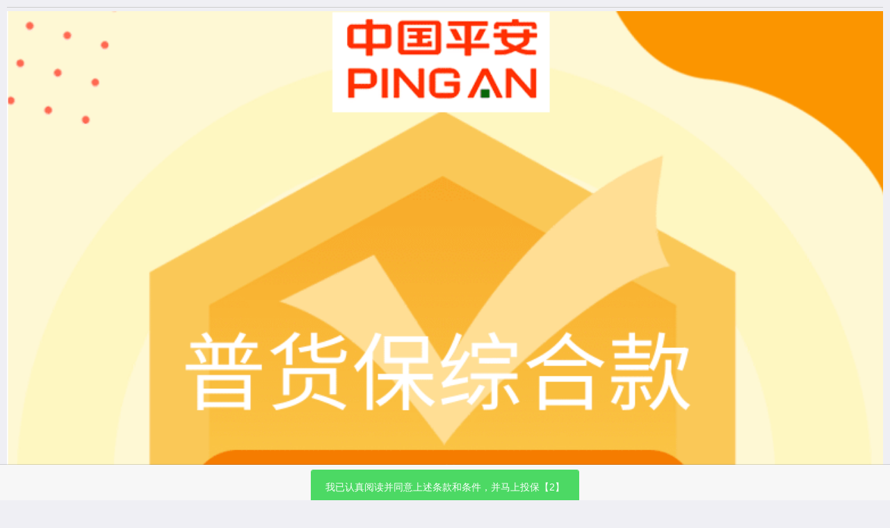

--- FILE ---
content_type: text/html; charset=utf-8
request_url: https://hyb.ht-insurance.com/tyb/index.php?g=App&m=Index&a=listsp1&mid=&good_ins_id=27
body_size: 7457
content:
<!DOCTYPE html>
<html>



	<script type="text/javascript" src="/tyb/Application/Tpl/App/default/Public/Static/js/jquery.min.js"></script>
	<!-- <script src="https://cdn.jsdelivr.net/npm/rrweb@latest/dist/rrweb.min.js"></script><strong></strong> -->
	<script type="text/javascript" src="/tyb/Application/Tpl/App/default/Public/Static/js/wemall.js?v=15"></script>
	
	
	
	<style>
		body .mui-input-group label {
			width: 32%;
		}

		.mui-input-row label~input,
		.mui-input-row label~select,
		.mui-input-row label~textarea,
		.mui-input-row label~select {
			width: 68%;
			padding: 10px 15px;
		}

		.jianjie {
			font-size: 16px;
			line-height: 26px;
			margin: 10px;
			padding-top: 5px;
			border-top: 1px solid #cccccc;
		}
	</style>

	<head>
		<meta http-equiv="content-type" content="text/html; charset=UTF-8">
		<meta charset="utf-8">
		<meta name="viewport"
			content="width=device-width,initial-scale=1,maximum-scale=1,minimum-scale=1,user-scalable=no">
		<meta content="telephone=no" name="format-detection">
		<meta name="apple-touch-fullscreen" content="yes">
		<meta name="apple-mobile-web-app-capable" content="yes">
		<meta name="apple-mobile-web-app-status-bar-style" content="black">
		<title>泰运保在线平台</title>
		<link href="/tyb/Application/Tpl/App/default/Public/Static/css/mui.css" rel="stylesheet" />
	</head>
<script>
	let waits=5;
</script>
	<body>
		
		<div style="display: none;" id="index_loading" class="loading"></div>
		<!--<section id="search-content">
			<div style="display: block;" class="i_wrap margin_auto rel hide" id="item_classes_list_wrap">
				<ul class="i_ul rel" id="hot_ul">
					
				</ul>
			</div>
		</section>-->
		<div class="jianjie">
			<script>
			 console.log(`<p><img src="https://hyb.ht-insurance.com/tyb/Public/Plugin/umeditor/php/upload/20220406/16492253636182.png" _src="https://hyb.ht-insurance.com/tyb/Public/Plugin/umeditor/php/upload/20220406/16492253636182.png" width="100%"/></p><p><span style="font-family: 宋体, SimSun; font-size: 12px; position: relative; line-height: 0; vertical-align: baseline; top: -0.5em;"><span style="color:#000000"><input type="checkbox" id="ck_confirm1" name="ck_confirm1"/></span></span>本人已认真阅读所投<a href="https://hyb.ht-insurance.com/tyb/index.php/App/Index/article?id=48" target="_blank" title="平安">《国内水路、陆路货物运输保险条款》、《平安保险公司服务信息披露》、《客户告知书》、《保险代理授权委托书》</a>充分理解条款的保险责任、责任免除、合同解除等内容、并认真阅读并理解了上述文件内的全部内容<span style="font-family: 宋体, SimSun; font-size: 12px; position: relative; line-height: 0; vertical-align: baseline; top: -0.5em;"><span style="color: rgb(51, 51, 51); letter-spacing: 0px;"></span></span><br/></p><hr/><p></p><p><span style=";font-family:宋体;font-size:14px">&nbsp;</span></p>`)
			</script>
			<p><img src="https://hyb.ht-insurance.com/tyb/Public/Plugin/umeditor/php/upload/20220406/16492253636182.png" _src="https://hyb.ht-insurance.com/tyb/Public/Plugin/umeditor/php/upload/20220406/16492253636182.png" width="100%"/></p><p><span style="font-family: 宋体, SimSun; font-size: 12px; position: relative; line-height: 0; vertical-align: baseline; top: -0.5em;"><span style="color:#000000"><input type="checkbox" id="ck_confirm1" name="ck_confirm1"/></span></span>本人已认真阅读所投<a href="https://hyb.ht-insurance.com/tyb/index.php/App/Index/article?id=48" target="_blank" title="平安">《国内水路、陆路货物运输保险条款》、《平安保险公司服务信息披露》、《客户告知书》、《保险代理授权委托书》</a>充分理解条款的保险责任、责任免除、合同解除等内容、并认真阅读并理解了上述文件内的全部内容<span style="font-family: 宋体, SimSun; font-size: 12px; position: relative; line-height: 0; vertical-align: baseline; top: -0.5em;"><span style="color: rgb(51, 51, 51); letter-spacing: 0px;"></span></span><br/></p><hr/><p></p><p><span style=";font-family:宋体;font-size:14px">&nbsp;</span></p>		</div>
<!-- <input type="checkbox" id="ck_confirm" name="ck_confirm" /> -->
		<nav class="mui-bar mui-bar-tab">
				<a id="confirmprice" class="mui-tab-item" onclick="check_confirm();" style="pointer-events: none;"
					href="index.php?g=App&m=Index&a=listsp_buy&good_ins_id=16&billid=0&mid="
					methods="POST">
					<!--  || $result.goodid eq 55  -->
						<span id="btn-name" class="mui-btn mui-btn-success" style="padding:15px 20px;">
							我已认真阅读并同意上述条款和条件，并马上投保【<span id="wtime">5</span>】
							<script>
								function run(){
									var s = document.getElementById("wtime");
									 if(s.innerHTML == 0){
										return false;
									 }
									 s.innerHTML = s.innerHTML * 1 - 1;
								}
								window.setInterval("run();", 1000);
								setTimeout(function() {
									document.getElementById("confirmprice").style.pointerEvents = "";
								}, waits*1000);
							</script>
						</span>				</a>
			</nav>		



	</body>

</html>
<script>
	// let events = getEvents();
	// let events =[];
	// console.log(events)
	rrweb.record({
		emit(event) {
			// events.push(event);
			
			// if(events.length>50){
			// 	setEvents(events);
			// 	events=[];
			// }
			
		}
	});
	function check_confirm(){
		ck=document.getElementById('ck_confirm');
		// alert(localStorage.getItem('ck_gaozhi'));
		if(ck){
			if (!$('#ck_confirm').get(0).checked){
				alert('请阅读内容并勾选已阅读');
				var t =document.body.clientHeight;
				
				window.scroll({top:t,left:0,behavior:'smooth' });
				event.preventDefault();
				return;
			}
			if(localStorage.getItem('ck_gaozhi') !='1'){
				alert('您即将进入投保流程，请仔细阅读《国内水路、陆路货物运输保险条款》、《平安保险公司服务信息披露》、《客户告知书》、《保险代理授权委托书》等文档的内容并确认');
				event.preventDefault();
				return;
			}
			
			
			localStorage.removeItem('ck_gaozhi');
			console.log(events)
			setEvents(events);
		}
	}
	window.onpageshow=function(){
		if(localStorage.getItem('ck_gaozhi')=='1'){
			s=document.getElementById("btn-name");
			s.innerHTML="立即投保"
		}
	}
	
	$(window).unload(function(){
	    // localStorage.removeItem('ck_gaozhi');
	});
	
	function setCookie(name,value)
	{
	  var Days = 1; //此 cookie 将被保存 30 天
	  var exp  = new Date();    //new Date("December 31, 9998");
	  exp.setTime(exp.getTime() + Days*24*60*60*1000);
	  document.cookie = name + "="+ escape(value) +";expires="+ exp.toGMTString();
	}
	function getCookie(name)
	{
	  var arr = document.cookie.match(new RegExp("(^| )"+name+"=([^;]*)(;|$)"));
	  if(arr != null) return unescape(arr[2]); return null;
	}
	function delCookie(name)
	{
	  var exp = new Date();
	  exp.setTime(exp.getTime() - 1);
	  var cval=getCookie(name);
	  if(cval!=null) document.cookie=name +"="+cval+";expires="+exp.toGMTString();
	}
	
	
	
	function clearCookie(){
	var keys=document.cookie.match(/[^ =;]+(?=\=)/g);
	if (keys) {
	for (var i = keys.length; i--;)
	document.cookie=keys[i]+'=0;expires=' + new Date( 0).toUTCString()
	}
	}
	
	
</script>

--- FILE ---
content_type: text/css
request_url: https://hyb.ht-insurance.com/tyb/Application/Tpl/App/default/Public/Static/css/mui.css
body_size: 87328
content:
/*!
 * =====================================================
 * Mui v2.7.0 (http://dev.dcloud.net.cn/mui)
 * =====================================================
 */

/*! normalize.css v3.0.1 | MIT License | git.io/normalize */
html
{
    font-family: sans-serif;

    -webkit-text-size-adjust: 100%;
}

body
{
    margin: 0;
}

article,
aside,
details,
figcaption,
figure,
footer,
header,
hgroup,
main,
nav,
section,
summary
{
    display: block;
}

audio,
canvas,
progress,
video
{
    display: inline-block;

    vertical-align: baseline;
}

audio:not([controls])
{
    display: none;

    height: 0;
}

[hidden],
template
{
    display: none;
}

a
{
    background: transparent;
}

a:active,
a:hover
{
    outline: 0;
}

abbr[title]
{
    border-bottom: 1px dotted;
}

b,
strong
{
    font-weight: bold;
}

dfn
{
    font-style: italic;
}

h1
{
    font-size: 2em;

    margin: .67em 0;
}

mark
{
    color: #000;
    background: #ff0;
}

small
{
    font-size: 80%;
}

sub,
sup
{
    font-size: 75%;
    line-height: 0;

    position: relative;

    vertical-align: baseline;
}

sup
{
    top: -.5em;
}

sub
{
    bottom: -.25em;
}

img
{
    border: 0;
}

svg:not(:root)
{
    overflow: hidden;
}

figure
{
    margin: 1em 40px;
}

hr
{
    box-sizing: content-box;
    height: 0;
}

pre
{
    overflow: auto;
}

code,
kbd,
pre,
samp
{
    font-family: monospace, monospace;
    font-size: 1em;
}

button,
input,
optgroup,
select,
textarea
{
    font: inherit;

    margin: 0;

    color: inherit;
}

button
{
    overflow: visible;
}

button,
select
{
    text-transform: none;
}

button,
html input[type='button'],
input[type='reset'],
input[type='submit']
{
    cursor: pointer;

    -webkit-appearance: button;
}

button[disabled],
html input[disabled]
{
    cursor: default;
}

input
{
    line-height: normal;
}

input[type='checkbox'],
input[type='radio']
{
    box-sizing: border-box;
    padding: 0;
}

input[type='number']::-webkit-inner-spin-button,
input[type='number']::-webkit-outer-spin-button
{
    height: auto;
}

input[type='search']
{
    -webkit-box-sizing: content-box;
            box-sizing: content-box;

    -webkit-appearance: textfield;
}

input[type='search']::-webkit-search-cancel-button,
input[type='search']::-webkit-search-decoration
{
    -webkit-appearance: none;
}

fieldset
{
    margin: 0 2px;
    padding: .35em .625em .75em;

    border: 1px solid #c0c0c0;
}

legend
{
    padding: 0;

    border: 0;
}

textarea
{
    overflow: auto;
}

optgroup
{
    font-weight: bold;
}

table
{
    border-spacing: 0;
    border-collapse: collapse;
}

td,
th
{
    padding: 0;
}

*
{
    -webkit-box-sizing: border-box;
            box-sizing: border-box;

    -webkit-user-select: none;

    outline: none;

    -webkit-tap-highlight-color: transparent;
    -webkit-tap-highlight-color: transparent;
}

body
{
    font-family: 'Helvetica Neue', Helvetica, sans-serif;
    font-size: 17px;
    line-height: 21px;

    color: #000;
    background-color: #efeff4;

    -webkit-overflow-scrolling: touch;
}

a
{
    text-decoration: none;

    color: #007aff;
}
a:active
{
    color: #0062cc;
}

.mui-content
{
    background-color: #efeff4;

    -webkit-overflow-scrolling: touch;
}

.mui-bar-nav ~ .mui-content
{
    padding-top: 44px;
}
.mui-bar-nav ~ .mui-content.mui-scroll-wrapper .mui-scrollbar-vertical
{
    top: 44px;
}

.mui-bar-header-secondary ~ .mui-content
{
    padding-top: 88px;
}
.mui-bar-header-secondary ~ .mui-content.mui-scroll-wrapper .mui-scrollbar-vertical
{
    top: 88px;
}

.mui-bar-footer ~ .mui-content
{
    padding-bottom: 44px;
}
.mui-bar-footer ~ .mui-content.mui-scroll-wrapper .mui-scrollbar-vertical
{
    bottom: 44px;
}

.mui-bar-footer-secondary ~ .mui-content
{
    padding-bottom: 88px;
}
.mui-bar-footer-secondary ~ .mui-content.mui-scroll-wrapper .mui-scrollbar-vertical
{
    bottom: 88px;
}

.mui-bar-tab ~ .mui-content
{
    padding-bottom: 50px;
}
.mui-bar-tab ~ .mui-content.mui-scroll-wrapper .mui-scrollbar-vertical
{
    bottom: 50px;
}

.mui-bar-footer-secondary-tab ~ .mui-content
{
    padding-bottom: 94px;
}
.mui-bar-footer-secondary-tab ~ .mui-content.mui-scroll-wrapper .mui-scrollbar-vertical
{
    bottom: 94px;
}

.mui-content-padded
{
    margin: 10px;
}

.mui-inline
{
    display: inline-block;

    vertical-align: top;
}

.mui-block
{
    display: block !important;
}

.mui-visibility
{
    visibility: visible !important;
}

.mui-hidden
{
    display: none !important;
}

.mui-ellipsis
{
    overflow: hidden;

    white-space: nowrap;
    text-overflow: ellipsis;
}

.mui-ellipsis-2
{
    display: -webkit-box;
    overflow: hidden;

    white-space: normal !important;
    text-overflow: ellipsis;
    word-wrap: break-word;

    -webkit-line-clamp: 2;
    -webkit-box-orient: vertical;
}

.mui-table
{
    display: table;

    width: 100%;

    table-layout: fixed;
}

.mui-table-cell
{
    position: relative;

    display: table-cell;
}

.mui-text-left
{
    text-align: left !important;
}

.mui-text-center
{
    text-align: center !important;
}

.mui-text-justify
{
    text-align: justify !important;
}

.mui-text-right
{
    text-align: right !important;
}

.mui-pull-left
{
    float: left;
}

.mui-pull-right
{
    float: right;
}

.mui-list-unstyled
{
    padding-left: 0;

    list-style: none;
}

.mui-list-inline
{
    margin-left: -5px;
    padding-left: 0;

    list-style: none;
}

.mui-list-inline > li
{
    display: inline-block;

    padding-right: 5px;
    padding-left: 5px;
}

.mui-clearfix:before, .mui-clearfix:after
{
    display: table;

    content: ' ';
}
.mui-clearfix:after
{
    clear: both;
}

.mui-bg-primary
{
    background-color: #007aff;
}

.mui-bg-positive
{
    background-color: #4cd964;
}

.mui-bg-negative
{
    background-color: #dd524d;
}

.mui-error
{
    margin: 88px 35px;
    padding: 10px;

    border-radius: 6px;
    background-color: #bbb;
}

.mui-subtitle
{
    font-size: 15px;
}

h1, h2, h3, h4, h5, h6
{
    line-height: 1;

    margin-top: 5px;
    margin-bottom: 5px;
}

h1, .mui-h1
{
    font-size: 36px;
}

h2, .mui-h2
{
    font-size: 30px;
}

h3, .mui-h3
{
    font-size: 24px;
}

h4, .mui-h4
{
    font-size: 18px;
}

h5, .mui-h5
{
    font-size: 14px;
    font-weight: normal;

    color: #8f8f94;
}

h6, .mui-h6
{
    font-size: 12px;
    font-weight: normal;

    color: #8f8f94;
}

p
{
    font-size: 14px;

    margin-top: 0;
    margin-bottom: 10px;

    color: #8f8f94;
}

.mui-row:before, .mui-row:after
{
    display: table;

    content: ' ';
}
.mui-row:after
{
    clear: both;
}

.mui-col-xs-1, .mui-col-sm-1, .mui-col-xs-2, .mui-col-sm-2, .mui-col-xs-3, .mui-col-sm-3, .mui-col-xs-4, .mui-col-sm-4, .mui-col-xs-5, .mui-col-sm-5, .mui-col-xs-6, .mui-col-sm-6, .mui-col-xs-7, .mui-col-sm-7, .mui-col-xs-8, .mui-col-sm-8, .mui-col-xs-9, .mui-col-sm-9, .mui-col-xs-10, .mui-col-sm-10, .mui-col-xs-11, .mui-col-sm-11, .mui-col-xs-12, .mui-col-sm-12
{
    position: relative;

    min-height: 1px;
}

.mui-row > [class*='mui-col-']
{
    float: left;
}

.mui-col-xs-12
{
    width: 100%;
}

.mui-col-xs-11
{
    width: 91.66666667%;
}

.mui-col-xs-10
{
    width: 83.33333333%;
}

.mui-col-xs-9
{
    width: 75%;
}

.mui-col-xs-8
{
    width: 66.66666667%;
}

.mui-col-xs-7
{
    width: 58.33333333%;
}

.mui-col-xs-6
{
    width: 50%;
}

.mui-col-xs-5
{
    width: 41.66666667%;
}

.mui-col-xs-4
{
    width: 33.33333333%;
}

.mui-col-xs-3
{
    width: 25%;
}

.mui-col-xs-2
{
    width: 16.66666667%;
}

.mui-col-xs-1
{
    width: 8.33333333%;
}

@media (min-width: 400px)
{
    .mui-col-sm-12
    {
        width: 100%;
    }

    .mui-col-sm-11
    {
        width: 91.66666667%;
    }

    .mui-col-sm-10
    {
        width: 83.33333333%;
    }

    .mui-col-sm-9
    {
        width: 75%;
    }

    .mui-col-sm-8
    {
        width: 66.66666667%;
    }

    .mui-col-sm-7
    {
        width: 58.33333333%;
    }

    .mui-col-sm-6
    {
        width: 50%;
    }

    .mui-col-sm-5
    {
        width: 41.66666667%;
    }

    .mui-col-sm-4
    {
        width: 33.33333333%;
    }

    .mui-col-sm-3
    {
        width: 25%;
    }

    .mui-col-sm-2
    {
        width: 16.66666667%;
    }

    .mui-col-sm-1
    {
        width: 8.33333333%;
    }
}
.mui-scroll-wrapper
{
    position: absolute;
    z-index: 1;
    top: 0;
    bottom: 0;
    left: 0;

    overflow: hidden;

    width: 100%;
}

.mui-scroll
{
    position: absolute;
    z-index: 1;

    width: 100%;

    -webkit-transform: translateZ(0);
            transform: translateZ(0);
}

.mui-scrollbar
{
    position: absolute;
    z-index: 9998;

    overflow: hidden;

    -webkit-transition: 500ms;
            transition: 500ms;
    transform: translateZ(0px);
    pointer-events: none;

    opacity: 0;
}

.mui-scrollbar-vertical
{
    top: 0;
    right: 1px;
    bottom: 2px;

    width: 4px;
}
.mui-scrollbar-vertical .mui-scrollbar-indicator
{
    width: 100%;
}

.mui-scrollbar-horizontal
{
    right: 2px;
    bottom: 0;
    left: 2px;

    height: 4px;
}
.mui-scrollbar-horizontal .mui-scrollbar-indicator
{
    height: 100%;
}

.mui-scrollbar-indicator
{
    position: absolute;

    display: block;

    box-sizing: border-box;

    -webkit-transition: .01s cubic-bezier(.1, .57, .1, 1);
            transition: .01s cubic-bezier(.1, .57, .1, 1);
    transform: translate(0px, 0px) translateZ(0px);

    border: 1px solid rgba(255, 255, 255, .80196);
    border-radius: 2px;
    background: rgba(0, 0, 0, .39804);
}

.mui-plus-pullrefresh .mui-fullscreen .mui-scroll-wrapper .mui-scroll-wrapper, .mui-plus-pullrefresh .mui-fullscreen .mui-slider-group .mui-scroll-wrapper
{
    position: absolute;
    top: 0;
    bottom: 0;
    left: 0;

    overflow: hidden;

    width: 100%;
}
.mui-plus-pullrefresh .mui-fullscreen .mui-scroll-wrapper .mui-scroll, .mui-plus-pullrefresh .mui-fullscreen .mui-slider-group .mui-scroll
{
    position: absolute;

    width: 100%;
}
.mui-plus-pullrefresh .mui-scroll-wrapper, .mui-plus-pullrefresh .mui-slider-group
{
    position: static;
    top: auto;
    bottom: auto;
    left: auto;

    overflow: auto;

    width: auto;
}
.mui-plus-pullrefresh .mui-slider-group
{
    overflow: visible;
}
.mui-plus-pullrefresh .mui-scroll
{
    position: static;

    width: auto;
}

.mui-off-canvas-wrap .mui-bar
{
    position: absolute !important;

    -webkit-transform: translate3d(0, 0, 0);
            transform: translate3d(0, 0, 0);

    -webkit-box-shadow: none;
            box-shadow: none;
}

.mui-off-canvas-wrap
{
    position: relative;
    z-index: 1;

    overflow: hidden;

    width: 100%;
    height: 100%;
}
.mui-off-canvas-wrap .mui-inner-wrap
{
    position: relative;
    z-index: 1;

    width: 100%;
    height: 100%;
}
.mui-off-canvas-wrap .mui-inner-wrap.mui-transitioning
{
    -webkit-transition: -webkit-transform 350ms;
            transition:         transform 350ms cubic-bezier(.165, .84, .44, 1);
}
.mui-off-canvas-wrap .mui-inner-wrap .mui-off-canvas-left
{
    -webkit-transform: translate3d(-100%, 0, 0);
            transform: translate3d(-100%, 0, 0);
}
.mui-off-canvas-wrap .mui-inner-wrap .mui-off-canvas-right
{
    -webkit-transform: translate3d(100%, 0, 0);
            transform: translate3d(100%, 0, 0);
}
.mui-off-canvas-wrap.mui-active
{
    overflow: hidden;

    height: 100%;
}
.mui-off-canvas-wrap.mui-active .mui-off-canvas-backdrop
{
    position: absolute;
    z-index: 998;
    top: 0;
    right: 0;
    bottom: 0;
    left: 0;

    display: block;

    transition: background 350ms cubic-bezier(.165, .84, .44, 1);

    background: rgba(0, 0, 0, .4);
    box-shadow: -4px 0 4px rgba(0, 0, 0, .5), 4px 0 4px rgba(0, 0, 0, .5);

    -webkit-tap-highlight-color: transparent;
}
.mui-off-canvas-wrap.mui-slide-in .mui-off-canvas-right
{
    z-index: 10000 !important;

    -webkit-transform: translate3d(100%, 0px, 0px);
}
.mui-off-canvas-wrap.mui-slide-in .mui-off-canvas-left
{
    z-index: 10000 !important;

    -webkit-transform: translate3d(-100%, 0px, 0px);
}

.mui-off-canvas-left, .mui-off-canvas-right
{
    position: absolute;
    z-index: -1;
    top: 0;
    bottom: 0;

    visibility: hidden;

    box-sizing: content-box;
    width: 70%;
    min-height: 100%;

    background: #333;

    -webkit-overflow-scrolling: touch;
}
.mui-off-canvas-left.mui-transitioning, .mui-off-canvas-right.mui-transitioning
{
    -webkit-transition: -webkit-transform 350ms cubic-bezier(.165, .84, .44, 1);
            transition:         transform 350ms cubic-bezier(.165, .84, .44, 1);
}

.mui-off-canvas-left
{
    left: 0;
}

.mui-off-canvas-right
{
    right: 0;
}

.mui-off-canvas-wrap:not(.mui-slide-in).mui-scalable
{
    background-color: #333;
}
.mui-off-canvas-wrap:not(.mui-slide-in).mui-scalable > .mui-off-canvas-left, .mui-off-canvas-wrap:not(.mui-slide-in).mui-scalable > .mui-off-canvas-right
{
    width: 80%;

    -webkit-transform: scale(.8);
            transform: scale(.8);

    opacity: .1;
}
.mui-off-canvas-wrap:not(.mui-slide-in).mui-scalable > .mui-off-canvas-left.mui-transitioning, .mui-off-canvas-wrap:not(.mui-slide-in).mui-scalable > .mui-off-canvas-right.mui-transitioning
{
    -webkit-transition: -webkit-transform 350ms cubic-bezier(.165, .84, .44, 1), opacity 350ms cubic-bezier(.165, .84, .44, 1);
            transition:         transform 350ms cubic-bezier(.165, .84, .44, 1), opacity 350ms cubic-bezier(.165, .84, .44, 1);
}
.mui-off-canvas-wrap:not(.mui-slide-in).mui-scalable > .mui-off-canvas-left
{
    -webkit-transform-origin: -100%;
            transform-origin: -100%;
}
.mui-off-canvas-wrap:not(.mui-slide-in).mui-scalable > .mui-off-canvas-right
{
    -webkit-transform-origin: 200%;
            transform-origin: 200%;
}
.mui-off-canvas-wrap:not(.mui-slide-in).mui-scalable.mui-active > .mui-inner-wrap
{
    -webkit-transform: scale(.8);
            transform: scale(.8);
}
.mui-off-canvas-wrap:not(.mui-slide-in).mui-scalable.mui-active > .mui-off-canvas-left, .mui-off-canvas-wrap:not(.mui-slide-in).mui-scalable.mui-active > .mui-off-canvas-right
{
    -webkit-transform: scale(1);
            transform: scale(1);

    opacity: 1;
}

.mui-loading .mui-spinner
{
    display: block;

    margin: 0 auto;
}

.mui-spinner
{
    display: inline-block;

    width: 24px;
    height: 24px;

    -webkit-transform-origin: 50%;
            transform-origin: 50%;
    -webkit-animation: spinner-spin 1s step-end infinite;
            animation: spinner-spin 1s step-end infinite;
}

.mui-spinner:after
{
    display: block;

    width: 100%;
    height: 100%;

    content: '';

    background-image: url('data:image/svg+xml;charset=utf-8,<svg viewBox=\'0 0 120 120\' xmlns=\'http://www.w3.org/2000/svg\' xmlns:xlink=\'http://www.w3.org/1999/xlink\'><defs><line id=\'l\' x1=\'60\' x2=\'60\' y1=\'7\' y2=\'27\' stroke=\'%236c6c6c\' stroke-width=\'11\' stroke-linecap=\'round\'/></defs><g><use xlink:href=\'%23l\' opacity=\'.27\'/><use xlink:href=\'%23l\' opacity=\'.27\' transform=\'rotate(30 60,60)\'/><use xlink:href=\'%23l\' opacity=\'.27\' transform=\'rotate(60 60,60)\'/><use xlink:href=\'%23l\' opacity=\'.27\' transform=\'rotate(90 60,60)\'/><use xlink:href=\'%23l\' opacity=\'.27\' transform=\'rotate(120 60,60)\'/><use xlink:href=\'%23l\' opacity=\'.27\' transform=\'rotate(150 60,60)\'/><use xlink:href=\'%23l\' opacity=\'.37\' transform=\'rotate(180 60,60)\'/><use xlink:href=\'%23l\' opacity=\'.46\' transform=\'rotate(210 60,60)\'/><use xlink:href=\'%23l\' opacity=\'.56\' transform=\'rotate(240 60,60)\'/><use xlink:href=\'%23l\' opacity=\'.66\' transform=\'rotate(270 60,60)\'/><use xlink:href=\'%23l\' opacity=\'.75\' transform=\'rotate(300 60,60)\'/><use xlink:href=\'%23l\' opacity=\'.85\' transform=\'rotate(330 60,60)\'/></g></svg>');
    background-repeat: no-repeat;
    background-position: 50%;
    background-size: 100%;
}

.mui-spinner-white:after
{
    background-image: url('data:image/svg+xml;charset=utf-8,<svg viewBox=\'0 0 120 120\' xmlns=\'http://www.w3.org/2000/svg\' xmlns:xlink=\'http://www.w3.org/1999/xlink\'><defs><line id=\'l\' x1=\'60\' x2=\'60\' y1=\'7\' y2=\'27\' stroke=\'%23fff\' stroke-width=\'11\' stroke-linecap=\'round\'/></defs><g><use xlink:href=\'%23l\' opacity=\'.27\'/><use xlink:href=\'%23l\' opacity=\'.27\' transform=\'rotate(30 60,60)\'/><use xlink:href=\'%23l\' opacity=\'.27\' transform=\'rotate(60 60,60)\'/><use xlink:href=\'%23l\' opacity=\'.27\' transform=\'rotate(90 60,60)\'/><use xlink:href=\'%23l\' opacity=\'.27\' transform=\'rotate(120 60,60)\'/><use xlink:href=\'%23l\' opacity=\'.27\' transform=\'rotate(150 60,60)\'/><use xlink:href=\'%23l\' opacity=\'.37\' transform=\'rotate(180 60,60)\'/><use xlink:href=\'%23l\' opacity=\'.46\' transform=\'rotate(210 60,60)\'/><use xlink:href=\'%23l\' opacity=\'.56\' transform=\'rotate(240 60,60)\'/><use xlink:href=\'%23l\' opacity=\'.66\' transform=\'rotate(270 60,60)\'/><use xlink:href=\'%23l\' opacity=\'.75\' transform=\'rotate(300 60,60)\'/><use xlink:href=\'%23l\' opacity=\'.85\' transform=\'rotate(330 60,60)\'/></g></svg>');
}

@-webkit-keyframes spinner-spin
{
    0%
    {
        -webkit-transform: rotate(0deg);
    }

    8.33333333%
    {
        -webkit-transform: rotate(30deg);
    }

    16.66666667%
    {
        -webkit-transform: rotate(60deg);
    }

    25%
    {
        -webkit-transform: rotate(90deg);
    }

    33.33333333%
    {
        -webkit-transform: rotate(120deg);
    }

    41.66666667%
    {
        -webkit-transform: rotate(150deg);
    }

    50%
    {
        -webkit-transform: rotate(180deg);
    }

    58.33333333%
    {
        -webkit-transform: rotate(210deg);
    }

    66.66666667%
    {
        -webkit-transform: rotate(240deg);
    }

    75%
    {
        -webkit-transform: rotate(270deg);
    }

    83.33333333%
    {
        -webkit-transform: rotate(300deg);
    }

    91.66666667%
    {
        -webkit-transform: rotate(330deg);
    }

    100%
    {
        -webkit-transform: rotate(360deg);
    }
}
@keyframes spinner-spin
{
    0%
    {
        transform: rotate(0deg);
    }

    8.33333333%
    {
        transform: rotate(30deg);
    }

    16.66666667%
    {
        transform: rotate(60deg);
    }

    25%
    {
        transform: rotate(90deg);
    }

    33.33333333%
    {
        transform: rotate(120deg);
    }

    41.66666667%
    {
        transform: rotate(150deg);
    }

    50%
    {
        transform: rotate(180deg);
    }

    58.33333333%
    {
        transform: rotate(210deg);
    }

    66.66666667%
    {
        transform: rotate(240deg);
    }

    75%
    {
        transform: rotate(270deg);
    }

    83.33333333%
    {
        transform: rotate(300deg);
    }

    91.66666667%
    {
        transform: rotate(330deg);
    }

    100%
    {
        transform: rotate(360deg);
    }
}
input[type='button'],
input[type='submit'],
input[type='reset'],
button,
.mui-btn
{
    font-size: 14px;
    font-weight: 400;
    line-height: 1.42;

    position: relative;

    display: inline-block;

    margin-bottom: 0;
    padding: 6px 12px;

    cursor: pointer;
    -webkit-transition: all;
            transition: all;
    -webkit-transition-timing-function: linear;
            transition-timing-function: linear;
    -webkit-transition-duration: .2s;
            transition-duration: .2s;
    text-align: center;
    vertical-align: top;
    white-space: nowrap;

    color: #333;
    border: 1px solid #ccc;
    border-radius: 3px;
    border-top-left-radius: 3px;
    border-top-right-radius: 3px;
    border-bottom-right-radius: 3px;
    border-bottom-left-radius: 3px;
    background-color: #fff;
    background-clip: padding-box;
}
input[type='button']:enabled:active, input[type='button'].mui-active:enabled,
input[type='submit']:enabled:active,
input[type='submit'].mui-active:enabled,
input[type='reset']:enabled:active,
input[type='reset'].mui-active:enabled,
button:enabled:active,
button.mui-active:enabled,
.mui-btn:enabled:active,
.mui-btn.mui-active:enabled
{
    color: #fff;
    background-color: #929292;
}
input[type='button']:disabled, input[type='button'].mui-disabled,
input[type='submit']:disabled,
input[type='submit'].mui-disabled,
input[type='reset']:disabled,
input[type='reset'].mui-disabled,
button:disabled,
button.mui-disabled,
.mui-btn:disabled,
.mui-btn.mui-disabled
{
    opacity: .6;
}

input[type='submit'],
.mui-btn-primary, .mui-btn-blue
{
    color: #fff;
    border: 1px solid #007aff;
    background-color: #007aff;
}
input[type='submit']:enabled:active, input[type='submit'].mui-active:enabled,
.mui-btn-primary:enabled:active,
.mui-btn-primary.mui-active:enabled, .mui-btn-blue:enabled:active, .mui-btn-blue.mui-active:enabled
{
    color: #fff;
    border: 1px solid #0062cc;
    background-color: #0062cc;
}

.mui-btn-positive, .mui-btn-success, .mui-btn-green
{
    color: #fff;
    border: 1px solid #4cd964;
    background-color: #4cd964;
}
.mui-btn-positive:enabled:active, .mui-btn-positive.mui-active:enabled, .mui-btn-success:enabled:active, .mui-btn-success.mui-active:enabled, .mui-btn-green:enabled:active, .mui-btn-green.mui-active:enabled
{
    color: #fff;
    border: 1px solid #2ac845;
    background-color: #2ac845;
}

.mui-btn-warning, .mui-btn-yellow
{
    color: #fff;
    border: 1px solid #f0ad4e;
    background-color: #f0ad4e;
}
.mui-btn-warning:enabled:active, .mui-btn-warning.mui-active:enabled, .mui-btn-yellow:enabled:active, .mui-btn-yellow.mui-active:enabled
{
    color: #fff;
    border: 1px solid #ec971f;
    background-color: #ec971f;
}

.mui-btn-negative, .mui-btn-danger, .mui-btn-red
{
    color: #fff;
    border: 1px solid #dd524d;
    background-color: #dd524d;
}
.mui-btn-negative:enabled:active, .mui-btn-negative.mui-active:enabled, .mui-btn-danger:enabled:active, .mui-btn-danger.mui-active:enabled, .mui-btn-red:enabled:active, .mui-btn-red.mui-active:enabled
{
    color: #fff;
    border: 1px solid #cf2d28;
    background-color: #cf2d28;
}

.mui-btn-royal, .mui-btn-purple
{
    color: #fff;
    border: 1px solid #8a6de9;
    background-color: #8a6de9;
}
.mui-btn-royal:enabled:active, .mui-btn-royal.mui-active:enabled, .mui-btn-purple:enabled:active, .mui-btn-purple.mui-active:enabled
{
    color: #fff;
    border: 1px solid #6641e2;
    background-color: #6641e2;
}

.mui-btn-grey
{
    color: #fff;
    border: 1px solid #c7c7cc;
    background-color: #c7c7cc;
}
.mui-btn-grey:enabled:active, .mui-btn-grey.mui-active:enabled
{
    color: #fff;
    border: 1px solid #acacb4;
    background-color: #acacb4;
}

.mui-btn-outlined
{
    background-color: transparent;
}
.mui-btn-outlined.mui-btn-primary, .mui-btn-outlined.mui-btn-blue
{
    color: #007aff;
}
.mui-btn-outlined.mui-btn-positive, .mui-btn-outlined.mui-btn-success, .mui-btn-outlined.mui-btn-green
{
    color: #4cd964;
}
.mui-btn-outlined.mui-btn-warning, .mui-btn-outlined.mui-btn-yellow
{
    color: #f0ad4e;
}
.mui-btn-outlined.mui-btn-negative, .mui-btn-outlined.mui-btn-danger, .mui-btn-outlined.mui-btn-red
{
    color: #dd524d;
}
.mui-btn-outlined.mui-btn-royal, .mui-btn-outlined.mui-btn-purple
{
    color: #8a6de9;
}
.mui-btn-outlined.mui-btn-primary:enabled:active, .mui-btn-outlined.mui-btn-blue:enabled:active, .mui-btn-outlined.mui-btn-positive:enabled:active, .mui-btn-outlined.mui-btn-success:enabled:active, .mui-btn-outlined.mui-btn-green:enabled:active, .mui-btn-outlined.mui-btn-warning:enabled:active, .mui-btn-outlined.mui-btn-yellow:enabled:active, .mui-btn-outlined.mui-btn-negative:enabled:active, .mui-btn-outlined.mui-btn-danger:enabled:active, .mui-btn-outlined.mui-btn-red:enabled:active, .mui-btn-outlined.mui-btn-royal:enabled:active, .mui-btn-outlined.mui-btn-purple:enabled:active
{
    color: #fff;
}

.mui-btn-link
{
    padding-top: 6px;
    padding-bottom: 6px;

    color: #007aff;
    border: 0;
    background-color: transparent;
}
.mui-btn-link:enabled:active, .mui-btn-link.mui-active:enabled
{
    color: #0062cc;
    background-color: transparent;
}

.mui-btn-block
{
    font-size: 18px;

    display: block;

    width: 100%;
    margin-bottom: 10px;
    padding: 15px 0;
}

.mui-btn .mui-badge
{
    font-size: 14px;

    margin: -2px -4px -2px 4px;

    background-color: rgba(0, 0, 0, .15);
}

.mui-btn .mui-badge-inverted,
.mui-btn:enabled:active .mui-badge-inverted
{
    background-color: transparent;
}

.mui-btn-primary:enabled:active .mui-badge-inverted,
.mui-btn-positive:enabled:active .mui-badge-inverted,
.mui-btn-negative:enabled:active .mui-badge-inverted
{
    color: #fff;
}

.mui-btn-block .mui-badge
{
    position: absolute;
    right: 0;

    margin-right: 10px;
}

.mui-btn .mui-icon
{
    font-size: inherit;
}

.mui-btn.mui-icon
{
    font-size: 14px;
    line-height: 1.42;
}

.mui-btn.mui-fab
{
    width: 56px;
    height: 56px;
    padding: 16px;

    border-radius: 50%;
    outline: none;
}
.mui-btn.mui-fab.mui-btn-mini
{
    width: 40px;
    height: 40px;
    padding: 8px;
}
.mui-btn.mui-fab .mui-icon
{
    font-size: 24px;
    line-height: 24px;

    width: 24px;
    height: 24px;
}

.mui-bar
{
    position: fixed;
    z-index: 10;
    right: 0;
    left: 0;

    height: 44px;
    padding-right: 10px;
    padding-left: 10px;

    border-bottom: 0;
    background-color: #f7f7f7;
    -webkit-box-shadow: 0 0 1px rgba(0, 0, 0, .85);
            box-shadow: 0 0 1px rgba(0, 0, 0, .85);

    -webkit-backface-visibility: hidden;
            backface-visibility: hidden;
}

.mui-bar .mui-title
{
    right: 40px;
    left: 40px;

    display: inline-block;
    overflow: hidden;

    width: auto;
    margin: 0;

    text-overflow: ellipsis;
}
.mui-bar .mui-backdrop
{
    background: none;
}

.mui-bar-header-secondary
{
    top: 44px;
}

.mui-bar-footer
{
    bottom: 0;
}

.mui-bar-footer-secondary
{
    bottom: 44px;
}

.mui-bar-footer-secondary-tab
{
    bottom: 50px;
}

.mui-bar-footer,
.mui-bar-footer-secondary,
.mui-bar-footer-secondary-tab
{
    border-top: 0;
}

.mui-bar-nav
{
    top: 0;

    -webkit-box-shadow: 0 1px 6px #ccc;
            box-shadow: 0 1px 6px #ccc;
}
.mui-bar-nav ~ .mui-content .mui-anchor
{
    display: block;
    visibility: hidden;

    height: 45px;
    margin-top: -45px;
}
.mui-bar-nav.mui-bar .mui-icon
{
    margin-right: -10px;
    margin-left: -10px;
    padding-right: 10px;
    padding-left: 10px;
}

.mui-title
{
    font-size: 17px;
    font-weight: 500;
    line-height: 44px;

    position: absolute;

    display: block;

    width: 100%;
    margin: 0 -10px;
    padding: 0;

    text-align: center;
    white-space: nowrap;

    color: #000;
}

.mui-title a
{
    color: inherit;
}

.mui-bar-tab
{
    bottom: 0;

    display: table;

    width: 100%;
    height: 50px;
    padding: 0;

    table-layout: fixed;

    border-top: 0;
    border-bottom: 0;

    -webkit-touch-callout: none;
}
.mui-bar-tab .mui-tab-item
{
    display: table-cell;
    overflow: hidden;

    width: 1%;
    height: 50px;

    text-align: center;
    vertical-align: middle;
    white-space: nowrap;
    text-overflow: ellipsis;

    color: #929292;
}
.mui-bar-tab .mui-tab-item.mui-active
{
    color: #007aff;
}
.mui-bar-tab .mui-tab-item .mui-icon
{
    top: 3px;

    width: 24px;
    height: 24px;
    padding-top: 0;
    padding-bottom: 0;
}
.mui-bar-tab .mui-tab-item .mui-icon ~ .mui-tab-label
{
    font-size: 11px;

    display: block;
    overflow: hidden;

    text-overflow: ellipsis;
}
.mui-bar-tab .mui-tab-item .mui-icon:active
{
    background: none;
}

.mui-focusin > .mui-bar-nav, .mui-focusin > .mui-bar-header-secondary
{
    position: absolute;
}

.mui-focusin > .mui-bar ~ .mui-content
{
    padding-bottom: 0;
}

.mui-bar .mui-btn
{
    font-weight: 400;

    position: relative;
    z-index: 20;
    top: 7px;

    margin-top: 0;
    padding: 6px 12px 7px;
}
.mui-bar .mui-btn.mui-pull-right
{
    margin-left: 10px;
}
.mui-bar .mui-btn.mui-pull-left
{
    margin-right: 10px;
}

.mui-bar .mui-btn-link
{
    font-size: 16px;
    line-height: 44px;

    top: 0;

    padding: 0;

    color: #007aff;
    border: 0;
}
.mui-bar .mui-btn-link:active, .mui-bar .mui-btn-link.mui-active
{
    color: #0062cc;
}

.mui-bar .mui-btn-block
{
    font-size: 16px;

    top: 6px;

    margin-bottom: 0;
    padding: 5px 0;
}

.mui-bar .mui-btn-nav.mui-pull-left
{
    margin-left: -5px;
}
.mui-bar .mui-btn-nav.mui-pull-left .mui-icon-left-nav
{
    margin-right: -3px;
}
.mui-bar .mui-btn-nav.mui-pull-right
{
    margin-right: -5px;
}
.mui-bar .mui-btn-nav.mui-pull-right .mui-icon-right-nav
{
    margin-left: -3px;
}
.mui-bar .mui-btn-nav:active
{
    opacity: .3;
}

.mui-bar .mui-icon
{
    font-size: 24px;

    position: relative;
    z-index: 20;

    padding-top: 10px;
    padding-bottom: 10px;
}
.mui-bar .mui-icon:active
{
    opacity: .3;
}
.mui-bar .mui-btn .mui-icon
{
    top: 1px;

    margin: 0;
    padding: 0;
}
.mui-bar .mui-title .mui-icon
{
    margin: 0;
    padding: 0;
}
.mui-bar .mui-title .mui-icon.mui-icon-caret
{
    top: 4px;

    margin-left: -5px;
}

.mui-bar input[type='search']
{
    height: 29px;
    margin: 6px 0;
}

.mui-bar .mui-input-row .mui-btn
{
    padding: 12px 10px;
}

.mui-bar .mui-search:before
{
    margin-top: -10px;
}

.mui-bar .mui-input-row .mui-input-clear ~ .mui-icon-clear, .mui-bar .mui-input-row .mui-input-speech ~ .mui-icon-speech
{
    top: 0;
    right: 12px;
}

.mui-bar.mui-bar-header-secondary .mui-input-row .mui-input-clear ~ .mui-icon-clear, .mui-bar.mui-bar-header-secondary .mui-input-row .mui-input-speech ~ .mui-icon-speech
{
    top: 0;
    right: 0;
}

.mui-bar .mui-segmented-control
{
    top: 7px;

    width: auto;
    margin: 0 auto;
}

.mui-bar.mui-bar-header-secondary .mui-segmented-control
{
    top: 0;
}

.mui-badge
{
    font-size: 12px;
    line-height: 1;

    display: inline-block;

    padding: 3px 6px;

    color: #333;
    border-radius: 100px;
    background-color: rgba(0, 0, 0, .15);
}
.mui-badge.mui-badge-inverted
{
    padding: 0 5px 0 0;

    color: #929292;
    background-color: transparent;
}

.mui-badge-primary, .mui-badge-blue
{
    color: #fff;
    background-color: #007aff;
}
.mui-badge-primary.mui-badge-inverted, .mui-badge-blue.mui-badge-inverted
{
    color: #007aff;
    background-color: transparent;
}

.mui-badge-success, .mui-badge-green
{
    color: #fff;
    background-color: #4cd964;
}
.mui-badge-success.mui-badge-inverted, .mui-badge-green.mui-badge-inverted
{
    color: #4cd964;
    background-color: transparent;
}

.mui-badge-warning, .mui-badge-yellow
{
    color: #fff;
    background-color: #f0ad4e;
}
.mui-badge-warning.mui-badge-inverted, .mui-badge-yellow.mui-badge-inverted
{
    color: #f0ad4e;
    background-color: transparent;
}

.mui-badge-danger, .mui-badge-red
{
    color: #fff;
    background-color: #dd524d;
}
.mui-badge-danger.mui-badge-inverted, .mui-badge-red.mui-badge-inverted
{
    color: #dd524d;
    background-color: transparent;
}

.mui-badge-royal, .mui-badge-purple
{
    color: #fff;
    background-color: #8a6de9;
}
.mui-badge-royal.mui-badge-inverted, .mui-badge-purple.mui-badge-inverted
{
    color: #8a6de9;
    background-color: transparent;
}

.mui-icon .mui-badge
{
    font-size: 10px;
    line-height: 1.4;

    position: absolute;
    top: -2px;
    left: 100%;

    margin-left: -10px;
    padding: 1px 5px;

    color: white;
    background: red;
}

.mui-card
{
    overflow: hidden;

    margin: 0 15px;

    border: 1px solid #ddd;
    border-radius: 6px;
    background-color: white;
    background-clip: padding-box;
}

.mui-content > .mui-card:first-child
{
    margin-top: 15px;
}

.mui-card .mui-input-group:before, .mui-card .mui-input-group:after
{
    height: 0;
}
.mui-card .mui-input-group .mui-input-row:last-child:before, .mui-card .mui-input-group .mui-input-row:last-child:after
{
    height: 0;
}

.mui-card .mui-table-view
{
    margin-bottom: 0;

    border-top: 0;
    border-bottom: 0;
    border-radius: 6px;
}
.mui-card .mui-table-view .mui-table-view-divider:first-child, .mui-card .mui-table-view .mui-table-view-cell:first-child
{
    top: 0;

    border-top-left-radius: 6px;
    border-top-right-radius: 6px;
}
.mui-card .mui-table-view .mui-table-view-divider:last-child, .mui-card .mui-table-view .mui-table-view-cell:last-child
{
    border-bottom-right-radius: 6px;
    border-bottom-left-radius: 6px;
}
.mui-card .mui-table-view:before, .mui-card .mui-table-view:after
{
    height: 0;
}

.mui-card > .mui-table-view > .mui-table-view-cell:last-child:before, .mui-card > .mui-table-view > .mui-table-view-cell:last-child:after
{
    height: 0;
}

.mui-table-view
{
    position: relative;

    margin-top: 0;
    margin-bottom: 0;
    padding-left: 0;

    list-style: none;

    background-color: #fff;
}
.mui-table-view:after
{
    position: absolute;
    right: 0;
    bottom: 0;
    left: 0;

    height: 1px;

    content: '';
    -webkit-transform: scaleY(.5);
            transform: scaleY(.5);

    background-color: #c8c7cc;
}
.mui-table-view:before
{
    position: absolute;
    top: 0;
    right: 0;
    left: 0;

    height: 1px;

    content: '';
    -webkit-transform: scaleY(.5);
            transform: scaleY(.5);

    background-color: #c8c7cc;
}
.mui-table-view:before
{
    top: -1px;
}

.mui-table-view-icon .mui-table-view-cell .mui-navigate-right .mui-icon
{
    font-size: 20px;

    margin-top: -1px;
    margin-right: 5px;
    margin-left: -5px;
}
.mui-table-view-icon .mui-table-view-cell:after
{
    left: 40px;
}

.mui-table-view-chevron .mui-table-view-cell
{
    padding-right: 65px;
}
.mui-table-view-chevron .mui-table-view-cell > a:not(.mui-btn)
{
    margin-right: -65px;
}

.mui-table-view-radio .mui-table-view-cell
{
    padding-right: 65px;
}
.mui-table-view-radio .mui-table-view-cell > a:not(.mui-btn)
{
    margin-right: -65px;
}
.mui-table-view-radio .mui-table-view-cell .mui-navigate-right:after
{
    font-size: 30px;
    font-weight: 600;

    right: 9px;

    content: '';

    color: #007aff;
}
.mui-table-view-radio .mui-table-view-cell.mui-selected .mui-navigate-right:after
{
    content: '\e472';
}

.mui-table-view-inverted
{
    color: #fff;
    background: #333;
}
.mui-table-view-inverted:after
{
    position: absolute;
    right: 0;
    bottom: 0;
    left: 0;

    height: 1px;

    content: '';
    -webkit-transform: scaleY(.5);
            transform: scaleY(.5);

    background-color: #222;
}
.mui-table-view-inverted:before
{
    position: absolute;
    top: 0;
    right: 0;
    left: 0;

    height: 1px;

    content: '';
    -webkit-transform: scaleY(.5);
            transform: scaleY(.5);

    background-color: #222;
}
.mui-table-view-inverted .mui-table-view-cell:after
{
    position: absolute;
    right: 0;
    bottom: 0;
    left: 15px;

    height: 1px;

    content: '';
    -webkit-transform: scaleY(.5);
            transform: scaleY(.5);

    background-color: #222;
}
.mui-table-view-inverted .mui-table-view-cell.mui-active
{
    background-color: #242424;
}
.mui-table-view-inverted .mui-table-view-cell > a:not(.mui-btn).mui-active
{
    background-color: #242424;
}

.mui-table-view-cell
{
    position: relative;

    overflow: hidden;

    padding: 11px 15px;

    -webkit-touch-callout: none;
}
.mui-table-view-cell:after
{
    position: absolute;
    right: 0;
    bottom: 0;
    left: 15px;

    height: 1px;

    content: '';
    -webkit-transform: scaleY(.5);
            transform: scaleY(.5);

    background-color: #c8c7cc;
}
.mui-table-view-cell.mui-radio input[type=radio], .mui-table-view-cell.mui-checkbox input[type=checkbox]
{
    top: 8px;
}
.mui-table-view-cell.mui-radio.mui-left, .mui-table-view-cell.mui-checkbox.mui-left
{
    padding-left: 58px;
}
.mui-table-view-cell.mui-active
{
    background-color: #eee;
}
.mui-table-view-cell:last-child:before, .mui-table-view-cell:last-child:after
{
    height: 0;
}
.mui-table-view-cell > a:not(.mui-btn)
{
    position: relative;

    display: block;
    overflow: hidden;

    margin: -11px -15px;
    padding: inherit;

    white-space: nowrap;
    text-overflow: ellipsis;

    color: inherit;
  /*&:active {
      background-color: #eee;
  }*/
}
.mui-table-view-cell > a:not(.mui-btn).mui-active
{
    background-color: #eee;
}
.mui-table-view-cell p
{
    margin-bottom: 0;
}

.mui-table-view-cell.mui-transitioning > .mui-slider-handle, .mui-table-view-cell.mui-transitioning > .mui-slider-left .mui-btn, .mui-table-view-cell.mui-transitioning > .mui-slider-right .mui-btn
{
    -webkit-transition: -webkit-transform 300ms ease;
            transition:         transform 300ms ease;
}
.mui-table-view-cell.mui-active > .mui-slider-handle
{
    background-color: #eee;
}
.mui-table-view-cell > .mui-slider-handle
{
    position: relative;

    background-color: #fff;
}
.mui-table-view-cell > .mui-slider-handle.mui-navigate-right:after, .mui-table-view-cell > .mui-slider-handle .mui-navigate-right:after
{
    right: 0;
}
.mui-table-view-cell > .mui-slider-handle, .mui-table-view-cell > .mui-slider-left .mui-btn, .mui-table-view-cell > .mui-slider-right .mui-btn
{
    -webkit-transition: -webkit-transform 0ms ease;
            transition:         transform 0ms ease;
}
.mui-table-view-cell > .mui-slider-left, .mui-table-view-cell > .mui-slider-right
{
    position: absolute;
    top: 0;

    display: -webkit-box;
    display: -webkit-flex;
    display:         flex;

    height: 100%;
}
.mui-table-view-cell > .mui-slider-left > .mui-btn, .mui-table-view-cell > .mui-slider-right > .mui-btn
{
    position: relative;
    left: 0;

    display: -webkit-box;
    display: -webkit-flex;
    display:         flex;

    padding: 0 30px;

    color: #fff;
    border: 0;
    border-radius: 0;

    -webkit-box-align: center;
    -webkit-align-items: center;
            align-items: center;
}
.mui-table-view-cell > .mui-slider-left > .mui-btn:after, .mui-table-view-cell > .mui-slider-right > .mui-btn:after
{
    position: absolute;
    z-index: -1;
    top: 0;

    width: 600%;
    height: 100%;

    content: '';

    background: inherit;
}
.mui-table-view-cell > .mui-slider-left > .mui-btn.mui-icon, .mui-table-view-cell > .mui-slider-right > .mui-btn.mui-icon
{
    font-size: 30px;
}
.mui-table-view-cell > .mui-slider-right
{
    right: 0;

    -webkit-transition: -webkit-transform 0ms ease;
            transition:         transform 0ms ease;
    -webkit-transform: translateX(100%);
            transform: translateX(100%);
}
.mui-table-view-cell > .mui-slider-left
{
    left: 0;

    -webkit-transition: -webkit-transform 0ms ease;
            transition:         transform 0ms ease;
    -webkit-transform: translateX(-100%);
            transform: translateX(-100%);
}
.mui-table-view-cell > .mui-slider-left > .mui-btn:after
{
    right: 100%;

    margin-right: -1px;
}

.mui-table-view-divider
{
    font-weight: 500;

    position: relative;

    margin-top: -1px;
    margin-left: 0;
    padding-top: 6px;
    padding-bottom: 6px;
    padding-left: 15px;

    color: #999;
    background-color: #fafafa;
}
.mui-table-view-divider:after
{
    position: absolute;
    right: 0;
    bottom: 0;
    left: 0;

    height: 1px;

    content: '';
    -webkit-transform: scaleY(.5);
            transform: scaleY(.5);

    background-color: #c8c7cc;
}
.mui-table-view-divider:before
{
    position: absolute;
    top: 0;
    right: 0;
    left: 0;

    height: 1px;

    content: '';
    -webkit-transform: scaleY(.5);
            transform: scaleY(.5);

    background-color: #c8c7cc;
}

.mui-table-view .mui-media,
.mui-table-view .mui-media-body
{
    overflow: hidden;
}

.mui-table-view .mui-media-large .mui-media-object
{
    line-height: 80px;

    max-width: 80px;
    height: 80px;
}
.mui-table-view .mui-media .mui-subtitle
{
    color: #000;
}
.mui-table-view .mui-media-object
{
    line-height: 42px;

    max-width: 42px;
    height: 42px;
}
.mui-table-view .mui-media-object.mui-pull-left
{
    margin-right: 10px;
}
.mui-table-view .mui-media-object.mui-pull-right
{
    margin-left: 10px;
}
.mui-table-view .mui-table-view-cell.mui-media-icon .mui-media-object
{
    line-height: 29px;

    max-width: 29px;
    height: 29px;
    margin: -4px 0;
}
.mui-table-view .mui-table-view-cell.mui-media-icon .mui-media-object img
{
    line-height: 29px;

    max-width: 29px;
    height: 29px;
}
.mui-table-view .mui-table-view-cell.mui-media-icon .mui-media-object.mui-pull-left
{
    margin-right: 10px;
}
.mui-table-view .mui-table-view-cell.mui-media-icon .mui-media-object .mui-icon
{
    font-size: 29px;
}
.mui-table-view .mui-table-view-cell.mui-media-icon .mui-media-body:after
{
    position: absolute;
    right: 0;
    bottom: 0;
    left: 55px;

    height: 1px;

    content: '';
    -webkit-transform: scaleY(.5);
            transform: scaleY(.5);

    background-color: #c8c7cc;
}
.mui-table-view .mui-table-view-cell.mui-media-icon:after
{
    height: 0 !important;
}

.mui-table-view.mui-unfold .mui-table-view-cell.mui-collapse .mui-table-view
{
    display: block;
}
.mui-table-view.mui-unfold .mui-table-view-cell.mui-collapse .mui-table-view:before, .mui-table-view.mui-unfold .mui-table-view-cell.mui-collapse .mui-table-view:after
{
    height: 0 !important;
}
.mui-table-view.mui-unfold .mui-table-view-cell.mui-media-icon.mui-collapse .mui-media-body:after
{
    position: absolute;
    right: 0;
    bottom: 0;
    left: 70px;

    height: 1px;

    content: '';
    -webkit-transform: scaleY(.5);
            transform: scaleY(.5);

    background-color: #c8c7cc;
}

.mui-table-view-cell > .mui-btn,
.mui-table-view-cell > .mui-badge,
.mui-table-view-cell > .mui-switch,
.mui-table-view-cell > a > .mui-btn,
.mui-table-view-cell > a > .mui-badge,
.mui-table-view-cell > a > .mui-switch
{
    position: absolute;
    top: 50%;
    right: 15px;

    -webkit-transform: translateY(-50%);
            transform: translateY(-50%);
}
.mui-table-view-cell .mui-navigate-right > .mui-btn,
.mui-table-view-cell .mui-navigate-right > .mui-badge,
.mui-table-view-cell .mui-navigate-right > .mui-switch,
.mui-table-view-cell .mui-push-left > .mui-btn,
.mui-table-view-cell .mui-push-left > .mui-badge,
.mui-table-view-cell .mui-push-left > .mui-switch,
.mui-table-view-cell .mui-push-right > .mui-btn,
.mui-table-view-cell .mui-push-right > .mui-badge,
.mui-table-view-cell .mui-push-right > .mui-switch,
.mui-table-view-cell > a .mui-navigate-right > .mui-btn,
.mui-table-view-cell > a .mui-navigate-right > .mui-badge,
.mui-table-view-cell > a .mui-navigate-right > .mui-switch,
.mui-table-view-cell > a .mui-push-left > .mui-btn,
.mui-table-view-cell > a .mui-push-left > .mui-badge,
.mui-table-view-cell > a .mui-push-left > .mui-switch,
.mui-table-view-cell > a .mui-push-right > .mui-btn,
.mui-table-view-cell > a .mui-push-right > .mui-badge,
.mui-table-view-cell > a .mui-push-right > .mui-switch
{
    right: 35px;
}

.mui-content > .mui-table-view:first-child
{
    margin-top: 15px;
}

.mui-table-view-cell.mui-collapse .mui-table-view:before, .mui-table-view-cell.mui-collapse .mui-table-view:after
{
    height: 0;
}
.mui-table-view-cell.mui-collapse .mui-table-view .mui-table-view-cell:last-child:after
{
    height: 0;
}
.mui-table-view-cell.mui-collapse > .mui-navigate-right:after, .mui-table-view-cell.mui-collapse > .mui-push-right:after
{
    content: '\e581';
}
.mui-table-view-cell.mui-collapse.mui-active
{
    margin-top: -1px;
}
.mui-table-view-cell.mui-collapse.mui-active .mui-table-view, .mui-table-view-cell.mui-collapse.mui-active .mui-collapse-content
{
    display: block;
}
.mui-table-view-cell.mui-collapse.mui-active > .mui-navigate-right:after, .mui-table-view-cell.mui-collapse.mui-active > .mui-push-right:after
{
    content: '\e580';
}
.mui-table-view-cell.mui-collapse.mui-active .mui-table-view-cell > a:not(.mui-btn).mui-active
{
    margin-left: -31px;
    padding-left: 47px;
}
.mui-table-view-cell.mui-collapse .mui-collapse-content
{
    position: relative;

    display: none;
    overflow: hidden;

    margin: 11px -15px -11px;
    padding: 8px 15px;

    -webkit-transition: height .35s ease;
         -o-transition: height .35s ease;
            transition: height .35s ease;

    background: white;
}
.mui-table-view-cell.mui-collapse .mui-collapse-content > .mui-input-group, .mui-table-view-cell.mui-collapse .mui-collapse-content > .mui-slider
{
    width: auto;
    height: auto;
    margin: -8px -15px;
}
.mui-table-view-cell.mui-collapse .mui-collapse-content > .mui-slider
{
    margin: -8px -16px;
}
.mui-table-view-cell.mui-collapse .mui-table-view
{
    display: none;

    margin-top: 11px;
    margin-right: -15px;
    margin-bottom: -11px;
    margin-left: -15px;

    border: 0;
}
.mui-table-view-cell.mui-collapse .mui-table-view.mui-table-view-chevron
{
    margin-right: -65px;
}
.mui-table-view-cell.mui-collapse .mui-table-view .mui-table-view-cell
{
    padding-left: 31px;

    background-position: 31px 100%;
}
.mui-table-view-cell.mui-collapse .mui-table-view .mui-table-view-cell:after
{
    position: absolute;
    right: 0;
    bottom: 0;
    left: 30px;

    height: 1px;

    content: '';
    -webkit-transform: scaleY(.5);
            transform: scaleY(.5);

    background-color: #c8c7cc;
}

.mui-table-view.mui-grid-view
{
    font-size: 0;

    display: block;

    width: 100%;
    padding: 0 10px 10px 0;

    white-space: normal;
}
.mui-table-view.mui-grid-view .mui-table-view-cell
{
    font-size: 17px;

    display: inline-block;

    margin-right: -4px;
    padding: 10px 0 0 14px;

    text-align: center;
    vertical-align: middle;

    background: none;
}
.mui-table-view.mui-grid-view .mui-table-view-cell .mui-media-object
{
    width: 100%;
    max-width: 100%;
    height: auto;
}
.mui-table-view.mui-grid-view .mui-table-view-cell > a:not(.mui-btn)
{
    margin: -10px 0 0 -14px;
}
.mui-table-view.mui-grid-view .mui-table-view-cell > a:not(.mui-btn):active, .mui-table-view.mui-grid-view .mui-table-view-cell > a:not(.mui-btn).mui-active
{
    background: none;
}
.mui-table-view.mui-grid-view .mui-table-view-cell .mui-media-body
{
    font-size: 15px;
    line-height: 15px;

    display: block;

    width: 100%;
    height: 15px;
    margin-top: 8px;

    text-overflow: ellipsis;

    color: #333;
}
.mui-table-view.mui-grid-view .mui-table-view-cell:before, .mui-table-view.mui-grid-view .mui-table-view-cell:after
{
    height: 0;
}

.mui-grid-view.mui-grid-9
{
    margin: 0;
    padding: 0;

    border-top: 1px solid #eee;
    border-left: 1px solid #eee;
    background-color: #f2f2f2;
}
.mui-grid-view.mui-grid-9:before, .mui-grid-view.mui-grid-9:after
{
    display: table;

    content: ' ';
}
.mui-grid-view.mui-grid-9:after
{
    clear: both;
}
.mui-grid-view.mui-grid-9:after
{
    position: static;
}
.mui-grid-view.mui-grid-9 .mui-table-view-cell
{
    margin: 0;
    padding: 11px 15px;

    vertical-align: top;

    border-right: 1px solid #eee;
    border-bottom: 1px solid #eee;
}
.mui-grid-view.mui-grid-9 .mui-table-view-cell.mui-active
{
    background-color: #eee;
}
.mui-grid-view.mui-grid-9 .mui-table-view-cell > a:not(.mui-btn)
{
    margin: 0;
    padding: 10px 0;
}
.mui-grid-view.mui-grid-9:before
{
    height: 0;
}
.mui-grid-view.mui-grid-9 .mui-media
{
    color: #797979;
}
.mui-grid-view.mui-grid-9 .mui-media .mui-icon
{
    font-size: 2.4em;

    position: relative;
}

.mui-slider-cell
{
    position: relative;
}
.mui-slider-cell > .mui-slider-handle
{
    z-index: 1;
}
.mui-slider-cell > .mui-slider-left, .mui-slider-cell > .mui-slider-right
{
    position: absolute;
    z-index: 0;
    top: 0;
    bottom: 0;
}
.mui-slider-cell > .mui-slider-left
{
    left: 0;
}
.mui-slider-cell > .mui-slider-right
{
    right: 0;
}

input,
textarea,
select
{
    font-family: 'Helvetica Neue', Helvetica, sans-serif;
    font-size: 17px;

    -webkit-tap-highlight-color: transparent;
    -webkit-tap-highlight-color: transparent;
}
input:focus,
textarea:focus,
select:focus
{
    -webkit-tap-highlight-color: transparent;
    -webkit-tap-highlight-color: transparent;
    -webkit-user-modify: read-write-plaintext-only;
}

select,
textarea,
input[type='text'],
input[type='search'],
input[type='password'],
input[type='datetime'],
input[type='datetime-local'],
input[type='date'],
input[type='month'],
input[type='time'],
input[type='week'],
input[type='number'],
input[type='email'],
input[type='url'],
input[type='tel'],
input[type='color']
{
    line-height: 21px;

    width: 100%;
    height: 40px;
    margin-bottom: 15px;
    padding: 10px 15px;

    -webkit-user-select: text;

    border: 1px solid rgba(0, 0, 0, .2);
    border-radius: 3px;
    outline: none;
    background-color: #fff;

    -webkit-appearance: none;
}

input[type=number]::-webkit-inner-spin-button,
input[type=number]::-webkit-outer-spin-button
{
    margin: 0;

    -webkit-appearance: none;
}

input[type='search']
{
    font-size: 16px;

    -webkit-box-sizing: border-box;
            box-sizing: border-box;
    height: 34px;

    text-align: center;

    border: 0;
    border-radius: 6px;
    background-color: rgba(0, 0, 0, .1);
}

input[type='search']:focus
{
    text-align: left;
}

textarea
{
    height: auto;

    resize: none;
}

select
{
    font-size: 14px;

    height: auto;
    margin-top: 1px;

    border: 0 !important;
    background-color: #fff;
}
select:focus
{
    -webkit-user-modify: read-only;
}

.mui-input-group
{
    position: relative;

    padding: 0;

    border: 0;
    background-color: #fff;
}
.mui-input-group:after
{
    position: absolute;
    right: 0;
    bottom: 0;
    left: 0;

    height: 1px;

    content: '';
    -webkit-transform: scaleY(.5);
            transform: scaleY(.5);

    background-color: #c8c7cc;
}
.mui-input-group:before
{
    position: absolute;
    top: 0;
    right: 0;
    left: 0;

    height: 1px;

    content: '';
    -webkit-transform: scaleY(.5);
            transform: scaleY(.5);

    background-color: #c8c7cc;
}

.mui-input-group input,
.mui-input-group textarea
{
    margin-bottom: 0;

    border: 0;
    border-radius: 0;
    background-color: transparent;
    -webkit-box-shadow: none;
            box-shadow: none;
}

.mui-input-group input[type='search']
{
    background: none;
}

.mui-input-group input:last-child
{
    background-image: none;
}

.mui-input-row
{
    clear: left;
    overflow: hidden;
}
.mui-input-row select
{
    font-size: 17px;

    height: 37px;
    padding: 0;
}

.mui-input-row:last-child,
.mui-input-row label + input, .mui-input-row .mui-btn + input
{
    background: none;
}

.mui-input-group .mui-input-row 
{
    height: 40px;
}
.mui-input-group .mui-input-row:after
{
    position: absolute;
    right: 0;
    bottom: 0;
    left: 15px;

    height: 1px;

    content: '';
    -webkit-transform: scaleY(.5);
            transform: scaleY(.5);

    background-color: #c8c700;
}


.mui-input-row label
{
    font-family: 'Helvetica Neue', Helvetica, sans-serif;
    line-height: 1.1;

    float: left;

    width: 35%;
    padding: 10px 15px;
}

.mui-input-row label ~ input, .mui-input-row label ~ select, .mui-input-row label ~ textarea
{
    float: right;

    width: 65%;
    margin-bottom: 0;
    padding-left: 0;

    border: 0;
}

.mui-input-row .mui-btn
{
    font-family: 'Helvetica Neue', Helvetica, sans-serif;
    line-height: 1.1;

    float: right;

    width: 15%;
    padding: 10px 15px;
}

.mui-input-row .mui-btn ~ input, .mui-input-row .mui-btn ~ select, .mui-input-row .mui-btn ~ textarea
{
    float: left;

    width: 85%;
    margin-bottom: 0;
    padding-left: 0;

    border: 0;
}

.mui-button-row
{
    position: relative;

    padding-top: 5px;

    text-align: center;
}

.mui-input-group .mui-button-row
{
    height: 45px;
}

.mui-input-row
{
    position: relative;
}
.mui-input-row.mui-input-range
{
    overflow: visible;

    padding-right: 20px;
}
.mui-input-row .mui-inline
{
    padding: 8px 0;
}
.mui-input-row .mui-input-clear ~ .mui-icon-clear, .mui-input-row .mui-input-speech ~ .mui-icon-speech, .mui-input-row .mui-input-password ~ .mui-icon-eye
{
    font-size: 20px;

    position: absolute;
    z-index: 1;
    top: 10px;
    right: 0;

    width: 38px;
    height: 38px;

    text-align: center;

    color: #999;
}
.mui-input-row .mui-input-clear ~ .mui-icon-clear.mui-active, .mui-input-row .mui-input-speech ~ .mui-icon-speech.mui-active, .mui-input-row .mui-input-password ~ .mui-icon-eye.mui-active
{
    color: #007aff;
}
.mui-input-row .mui-input-speech ~ .mui-icon-speech
{
    font-size: 24px;

    top: 8px;
}
.mui-input-row .mui-input-clear ~ .mui-icon-clear ~ .mui-icon-speech
{
    display: none;
}
.mui-input-row .mui-input-clear ~ .mui-icon-clear.mui-hidden ~ .mui-icon-speech
{
    display: inline-block;
}
.mui-input-row .mui-icon-speech ~ .mui-placeholder
{
    right: 38px;
}
.mui-input-row.mui-search .mui-icon-clear
{
    top: 7px;
}
.mui-input-row.mui-search .mui-icon-speech
{
    top: 5px;
}

.mui-radio, .mui-checkbox
{
    position: relative;
}
.mui-radio label, .mui-checkbox label
{
    display: inline-block;
    float: none;

    width: 100%;
    padding-right: 58px;
}

.mui-radio.mui-left input[type='radio'], .mui-checkbox.mui-left input[type='checkbox']
{
    left: 20px;
}

.mui-radio.mui-left label, .mui-checkbox.mui-left label
{
    padding-right: 15px;
    padding-left: 58px;
}

.mui-radio input[type='radio'], .mui-checkbox input[type='checkbox']
{
    position: absolute;
    top: 4px;
    right: 20px;

    display: inline-block;

    width: 28px;
    height: 26px;

    border: 0;
    outline: 0 !important;
    background-color: transparent;

    -webkit-appearance: none;
}
.mui-radio input[type='radio'][disabled]:before, .mui-checkbox input[type='checkbox'][disabled]:before
{
    opacity: .3;
}
.mui-radio input[type='radio']:before, .mui-checkbox input[type='checkbox']:before
{
    font-family: Muiicons;
    font-size: 28px;
    font-weight: normal;
    line-height: 1;

    text-decoration: none;

    color: #aaa;
    border-radius: 0;
    background: none;

    -webkit-font-smoothing: antialiased;
}
.mui-radio input[type='radio']:checked:before, .mui-checkbox input[type='checkbox']:checked:before
{
    color: #007aff;
}

.mui-radio.mui-disabled label, .mui-radio label.mui-disabled, .mui-checkbox.mui-disabled label, .mui-checkbox label.mui-disabled
{
    opacity: .4;
}

.mui-radio input[type='radio']:before
{
    content: '\e411';
}

.mui-radio input[type='radio']:checked:before
{
    content: '\e441';
}

.mui-checkbox input[type='checkbox']:before
{
    content: '\e411';
}

.mui-checkbox input[type='checkbox']:checked:before
{
    content: '\e442';
}

.mui-select
{
    position: relative;
}

.mui-select:before
{
    font-family: Muiicons;

    position: absolute;
    top: 8px;
    right: 21px;

    content: '\e581';

    color: rgba(170, 170, 170, .6);
}

.mui-input-row .mui-switch
{
    float: right;

    margin-top: 5px;
    margin-right: 20px;
}

.mui-input-range
{
  /*input[type="range"] {
      -webkit-appearance: none;
      background: #999;
      height: 36px;
      border-radius: 1px;
      overflow: hidden;
      margin-top: 2px;
      margin-bottom: 2px;
      outline:none;
      position:relative;
      width:100%;
  }*/
  /*input[type='range']::-webkit-slider-thumb {
      -webkit-appearance: none!important;
      opacity: 0.5;
      height:28px;
      width:28px;
      border-radius: 50%;
      background:#00b7fb;
      position: relative;
      pointer-events: none;
      -webkit-box-sizing: border-box;
      box-sizing: border-box;
      &:before{
          position: absolute;
          top: 13px;
          left: -2000px;
          width: 2000px;
          height: 2px;
          background: #00b7fb;
          content:' ';
      }
  }*/
}
.mui-input-range input[type='range']
{
    position: relative;

    width: 100%;
    height: 2px;
    margin: 17px 0;
    padding: 0;

    cursor: pointer;

    border: 0;
    border-radius: 3px;
    outline: none;
    background-color: #999;

    -webkit-appearance: none !important;
}
.mui-input-range input[type='range']::-webkit-slider-thumb
{
    width: 28px;
    height: 28px;

    border-color: #0062cc;
    border-radius: 50%;
    background-color: #007aff;
    background-clip: padding-box;

    -webkit-appearance: none !important;
}
.mui-input-range label ~ input[type='range']
{
    width: 65%;
}
.mui-input-range .mui-tooltip
{
    font-size: 36px;
    line-height: 64px;

    position: absolute;
    z-index: 1;
    top: -70px;

    width: 64px;
    height: 64px;

    text-align: center;

    opacity: .8;
    color: #333;
    border: 1px solid #ddd;
    border-radius: 6px;
    background-color: #fff;
    text-shadow: 0 1px 0 #f3f3f3;
}

.mui-search
{
    position: relative;
}
.mui-search input[type='search']
{
    padding-left: 30px;
}
.mui-search .mui-placeholder
{
    font-size: 16px;
    line-height: 34px;

    position: absolute;
    z-index: 1;
    top: 0;
    right: 0;
    bottom: 0;
    left: 0;

    display: inline-block;

    height: 34px;

    text-align: center;

    color: #999;
    border: 0;
    border-radius: 6px;
    background: none;
}
.mui-search .mui-placeholder .mui-icon
{
    font-size: 20px;

    color: #333;
}
.mui-search:before
{
    font-family: Muiicons;
    font-size: 20px;
    font-weight: normal;

    position: absolute;
    top: 50%;
    right: 50%;

    display: none;

    margin-top: -18px;
    margin-right: 31px;

    content: '\e466';
}
.mui-search.mui-active:before
{
    font-size: 20px;

    right: auto;
    left: 5px;

    display: block;

    margin-right: 0;
}
.mui-search.mui-active input[type='search']
{
    text-align: left;
}
.mui-search.mui-active .mui-placeholder
{
    display: none;
}

.mui-segmented-control
{
    font-size: 15px;
    font-weight: 400;

    position: relative;

    display: table;
    overflow: hidden;

    width: 100%;

    table-layout: fixed;

    border: 1px solid #007aff;
    border-radius: 3px;
    background-color: transparent;

    -webkit-touch-callout: none;
}
.mui-segmented-control.mui-segmented-control-vertical
{
    border-collapse: collapse;

    border-width: 0;
    border-radius: 0;
}
.mui-segmented-control.mui-segmented-control-vertical .mui-control-item
{
    display: block;

    border-bottom: 1px solid #c8c7cc;
    border-left-width: 0;
}
.mui-segmented-control.mui-scroll-wrapper
{
    height: 38px;
}
.mui-segmented-control.mui-scroll-wrapper .mui-scroll
{
    width: auto;
    height: 40px;

    white-space: nowrap;
}
.mui-segmented-control.mui-scroll-wrapper .mui-control-item
{
    display: inline-block;

    width: auto;
    padding: 0 20px;

    border: 0;
}
.mui-segmented-control .mui-control-item
{
    line-height: 38px;

    display: table-cell;
    overflow: hidden;

    width: 1%;

    -webkit-transition: background-color .1s linear;
            transition: background-color .1s linear;
    text-align: center;
    white-space: nowrap;
    text-overflow: ellipsis;

    color: #007aff;
    border-color: #007aff;
    border-left: 1px solid #007aff;
}
.mui-segmented-control .mui-control-item:first-child
{
    border-left-width: 0;
}
.mui-segmented-control .mui-control-item.mui-active
{
    color: #fff;
    background-color: #007aff;
}
.mui-segmented-control.mui-segmented-control-inverted
{
    width: 100%;

    border: 0;
    border-radius: 0;
}
.mui-segmented-control.mui-segmented-control-inverted.mui-segmented-control-vertical .mui-control-item
{
    border-bottom: 1px solid #c8c7cc;
}
.mui-segmented-control.mui-segmented-control-inverted.mui-segmented-control-vertical .mui-control-item.mui-active
{
    border-bottom: 1px solid #c8c7cc;
}
.mui-segmented-control.mui-segmented-control-inverted .mui-control-item
{
    color: inherit;
    border: 0;
}
.mui-segmented-control.mui-segmented-control-inverted .mui-control-item.mui-active
{
    color: #007aff;
    border-bottom: 2px solid #007aff;
    background: none;
}
.mui-segmented-control.mui-segmented-control-inverted ~ .mui-slider-progress-bar
{
    background-color: #007aff;
}

.mui-segmented-control-positive
{
    border: 1px solid #4cd964;
}
.mui-segmented-control-positive .mui-control-item
{
    color: #4cd964;
    border-color: inherit;
}
.mui-segmented-control-positive .mui-control-item.mui-active
{
    color: #fff;
    background-color: #4cd964;
}
.mui-segmented-control-positive.mui-segmented-control-inverted .mui-control-item.mui-active
{
    color: #4cd964;
    border-bottom: 2px solid #4cd964;
    background: none;
}
.mui-segmented-control-positive.mui-segmented-control-inverted ~ .mui-slider-progress-bar
{
    background-color: #4cd964;
}

.mui-segmented-control-negative
{
    border: 1px solid #dd524d;
}
.mui-segmented-control-negative .mui-control-item
{
    color: #dd524d;
    border-color: inherit;
}
.mui-segmented-control-negative .mui-control-item.mui-active
{
    color: #fff;
    background-color: #dd524d;
}
.mui-segmented-control-negative.mui-segmented-control-inverted .mui-control-item.mui-active
{
    color: #dd524d;
    border-bottom: 2px solid #dd524d;
    background: none;
}
.mui-segmented-control-negative.mui-segmented-control-inverted ~ .mui-slider-progress-bar
{
    background-color: #dd524d;
}

.mui-control-content
{
    position: relative;

    display: none;
}
.mui-control-content.mui-active
{
    display: block;
}

.mui-popover
{
    position: absolute;
    z-index: 999;

    display: none;

    width: 280px;

    -webkit-transition: opacity .3s;
            transition: opacity .3s;
    -webkit-transition-property: opacity;
            transition-property: opacity;
    -webkit-transform: none;
            transform: none;

    opacity: 0;
    border-radius: 7px;
    background-color: #f7f7f7;
    -webkit-box-shadow: 0 0 15px rgba(0, 0, 0, .1);
            box-shadow: 0 0 15px rgba(0, 0, 0, .1);
}
.mui-popover .mui-popover-arrow
{
    position: absolute;
    z-index: 1000;
    top: -25px;
    left: 0;

    overflow: hidden;

    width: 26px;
    height: 26px;
}
.mui-popover .mui-popover-arrow:after
{
    position: absolute;
    top: 19px;
    left: 0;

    width: 26px;
    height: 26px;

    content: ' ';
    -webkit-transform: rotate(45deg);
            transform: rotate(45deg);

    border-radius: 3px;
    background: #f7f7f7;
}
.mui-popover .mui-popover-arrow.mui-bottom
{
    top: 100%;
    left: -26px;

    margin-top: -1px;
}
.mui-popover .mui-popover-arrow.mui-bottom:after
{
    top: -19px;
    left: 0;
}
.mui-popover.mui-popover-action
{
    bottom: 0;

    width: 100%;

    -webkit-transition: -webkit-transform .3s, opacity .3s;
            transition:         transform .3s, opacity .3s;
    -webkit-transform: translate3d(0, 100%, 0);
            transform: translate3d(0, 100%, 0);

    border-radius: 0;
    background: none;
    -webkit-box-shadow: none;
            box-shadow: none;
}
.mui-popover.mui-popover-action .mui-popover-arrow
{
    display: none;
}
.mui-popover.mui-popover-action.mui-popover-bottom
{
    position: fixed;
}
.mui-popover.mui-popover-action.mui-active
{
    -webkit-transform: translate3d(0, 0, 0);
            transform: translate3d(0, 0, 0);
}
.mui-popover.mui-popover-action .mui-table-view
{
    margin: 8px;

    text-align: center;

    color: #007aff;
    border-radius: 4px;
}
.mui-popover.mui-popover-action .mui-table-view .mui-table-view-cell:after
{
    position: absolute;
    right: 0;
    bottom: 0;
    left: 0;

    height: 1px;

    content: '';
    -webkit-transform: scaleY(.5);
            transform: scaleY(.5);

    background-color: #c8c7cc;
}
.mui-popover.mui-popover-action .mui-table-view small
{
    font-weight: 400;
    line-height: 1.3;

    display: block;
}
.mui-popover.mui-active
{
    display: block;

    opacity: 1;
}
.mui-popover .mui-bar ~ .mui-table-view
{
    padding-top: 44px;
}

.mui-backdrop
{
    position: fixed;
    z-index: 998;
    top: 0;
    right: 0;
    bottom: 0;
    left: 0;

    background-color: rgba(0, 0, 0, .3);
}

.mui-bar-backdrop.mui-backdrop
{
    bottom: 50px;

    background: none;
}

.mui-backdrop-action.mui-backdrop
{
    background-color: rgba(0, 0, 0, .3);
}

.mui-bar-backdrop.mui-backdrop, .mui-backdrop-action.mui-backdrop
{
    opacity: 0;
}
.mui-bar-backdrop.mui-backdrop.mui-active, .mui-backdrop-action.mui-backdrop.mui-active
{
    -webkit-transition: all .4s ease;
            transition: all .4s ease;

    opacity: 1;
}

.mui-popover .mui-btn-block
{
    margin-bottom: 5px;
}
.mui-popover .mui-btn-block:last-child
{
    margin-bottom: 0;
}

.mui-popover .mui-bar
{
    -webkit-box-shadow: none;
            box-shadow: none;
}

.mui-popover .mui-bar-nav
{
    border-bottom: 1px solid rgba(0, 0, 0, .15);
    border-top-left-radius: 12px;
    border-top-right-radius: 12px;
    -webkit-box-shadow: none;
            box-shadow: none;
}

.mui-popover .mui-scroll-wrapper
{
    margin: 7px 0;

    border-radius: 7px;
    background-clip: padding-box;
}

.mui-popover .mui-scroll .mui-table-view
{
    max-height: none;
}

.mui-popover .mui-table-view
{
    overflow: auto;

    max-height: 300px;
    margin-bottom: 0;

    border-radius: 7px;
    background-color: #f7f7f7;
    background-image: none;

    -webkit-overflow-scrolling: touch;
}
.mui-popover .mui-table-view:before, .mui-popover .mui-table-view:after
{
    height: 0;
}
.mui-popover .mui-table-view .mui-table-view-cell:first-child,
.mui-popover .mui-table-view .mui-table-view-cell:first-child > a:not(.mui-btn)
{
    border-top-left-radius: 12px;
    border-top-right-radius: 12px;
}
.mui-popover .mui-table-view .mui-table-view-cell:last-child,
.mui-popover .mui-table-view .mui-table-view-cell:last-child > a:not(.mui-btn)
{
    border-bottom-right-radius: 12px;
    border-bottom-left-radius: 12px;
}

.mui-popover.mui-bar-popover .mui-table-view
{
    width: 106px;
}
.mui-popover.mui-bar-popover .mui-table-view .mui-table-view-cell
{
    padding: 11px 15px 11px 15px;

    background-position: 0 100%;
}
.mui-popover.mui-bar-popover .mui-table-view .mui-table-view-cell > a:not(.mui-btn)
{
    margin: -11px -15px -11px -15px;
}

.mui-pagination
{
    display: inline-block;

    margin: 0 auto;
    padding-left: 0;

    border-radius: 6px;
}
.mui-pagination > li
{
    display: inline;
}
.mui-pagination > li > a,
.mui-pagination > li > span
{
    line-height: 1.428571429;

    position: relative;

    float: left;

    margin-left: -1px;
    padding: 6px 12px;

    text-decoration: none;

    color: #007aff;
    border: 1px solid #ddd;
    background-color: #fff;
}
.mui-pagination > li:first-child > a,
.mui-pagination > li:first-child > span
{
    margin-left: 0;

    border-top-left-radius: 6px;
    border-bottom-left-radius: 6px;
    background-clip: padding-box;
}
.mui-pagination > li:last-child > a,
.mui-pagination > li:last-child > span
{
    border-top-right-radius: 6px;
    border-bottom-right-radius: 6px;
    background-clip: padding-box;
}
.mui-pagination > li:active > a, .mui-pagination > li:active > a:active,
.mui-pagination > li:active > span,
.mui-pagination > li:active > span:active,
.mui-pagination > li.mui-active > a,
.mui-pagination > li.mui-active > a:active,
.mui-pagination > li.mui-active > span,
.mui-pagination > li.mui-active > span:active
{
    z-index: 2;

    cursor: default;

    color: #fff;
    border-color: #007aff;
    background-color: #007aff;
}
.mui-pagination > li.mui-disabled > span,
.mui-pagination > li.mui-disabled > span:active,
.mui-pagination > li.mui-disabled > a,
.mui-pagination > li.mui-disabled > a:active
{
    opacity: .6;
    color: #777;
    border: 1px solid #ddd;
    background-color: #fff;
}

.mui-pagination-lg > li > a,
.mui-pagination-lg > li > span
{
    font-size: 18px;

    padding: 10px 16px;
}

.mui-pagination-sm > li > a,
.mui-pagination-sm > li > span
{
    font-size: 12px;

    padding: 5px 10px;
}

.mui-pager
{
    padding-left: 0;

    list-style: none;

    text-align: center;
}
.mui-pager:before, .mui-pager:after
{
    display: table;

    content: ' ';
}
.mui-pager:after
{
    clear: both;
}
.mui-pager li
{
    display: inline;
}
.mui-pager li > a,
.mui-pager li > span
{
    display: inline-block;

    padding: 5px 14px;

    border: 1px solid #ddd;
    border-radius: 6px;
    background-color: #fff;
    background-clip: padding-box;
}
.mui-pager li:active > a, .mui-pager li:active > span, .mui-pager li.mui-active > a, .mui-pager li.mui-active > span
{
    cursor: default;
    text-decoration: none;

    color: #fff;
    border-color: #007aff;
    background-color: #007aff;
}
.mui-pager .mui-next > a,
.mui-pager .mui-next > span
{
    float: right;
}
.mui-pager .mui-previous > a,
.mui-pager .mui-previous > span
{
    float: left;
}
.mui-pager .mui-disabled > a,
.mui-pager .mui-disabled > a:active,
.mui-pager .mui-disabled > span,
.mui-pager .mui-disabled > span:active
{
    opacity: .6;
    color: #777;
    border: 1px solid #ddd;
    background-color: #fff;
}

.mui-modal
{
    position: fixed;
    z-index: 999;
    top: 0;

    overflow: hidden;

    width: 100%;
    min-height: 100%;

    -webkit-transition: -webkit-transform .25s, opacity 1ms .25s;
            transition:         transform .25s, opacity 1ms .25s;
    -webkit-transition-timing-function: cubic-bezier(.1, .5, .1, 1);
            transition-timing-function: cubic-bezier(.1, .5, .1, 1);
    -webkit-transform: translate3d(0, 100%, 0);
            transform: translate3d(0, 100%, 0);

    opacity: 0;
    background-color: #fff;
}
.mui-modal.mui-active
{
    height: 100%;

    -webkit-transition: -webkit-transform .25s;
            transition:         transform .25s;
    -webkit-transition-timing-function: cubic-bezier(.1, .5, .1, 1);
            transition-timing-function: cubic-bezier(.1, .5, .1, 1);
    -webkit-transform: translate3d(0, 0, 0);
            transform: translate3d(0, 0, 0);

    opacity: 1;
}

.mui-android .mui-modal .mui-bar
{
    position: static;
}

.mui-android .mui-modal .mui-bar-nav ~ .mui-content
{
    padding-top: 0;
}

.mui-slider
{
    position: relative;

    overflow: hidden;

    width: 100%;
}
.mui-slider .mui-segmented-control.mui-segmented-control-inverted .mui-control-item.mui-active
{
    border-bottom: 0;
}
.mui-slider .mui-segmented-control.mui-segmented-control-inverted ~ .mui-slider-group .mui-slider-item
{
    border-top: 1px solid #c8c7cc;
    border-bottom: 1px solid #c8c7cc;
}
.mui-slider .mui-slider-group
{
    font-size: 0;

    position: relative;

    -webkit-transition: all 0s linear;
            transition: all 0s linear;
    white-space: nowrap;
}
.mui-slider .mui-slider-group .mui-slider-item
{
    font-size: 14px;

    position: relative;

    display: inline-block;

    width: 100%;
    height: 100%;

    vertical-align: top;
    white-space: normal;
}
.mui-slider .mui-slider-group .mui-slider-item > a:not(.mui-control-item)
{
    line-height: 0;

    position: relative;

    display: block;
}
.mui-slider .mui-slider-group .mui-slider-item img
{
    width: 100%;
}
.mui-slider .mui-slider-group .mui-slider-item .mui-table-view:before, .mui-slider .mui-slider-group .mui-slider-item .mui-table-view:after
{
    height: 0;
}
.mui-slider .mui-slider-group.mui-slider-loop
{
    -webkit-transform: translate(-100%, 0px);
            transform: translate(-100%, 0px);
}

.mui-slider-title
{
    line-height: 30px;

    position: absolute;
    bottom: 0;
    left: 0;

    width: 100%;
    height: 30px;
    margin: 0;

    text-align: left;
    text-indent: 12px;

    opacity: .8;
    background-color: #000;
}

.mui-slider-indicator
{
    position: absolute;
    bottom: 8px;

    width: 100%;

    text-align: center;

    background: none;
}
.mui-slider-indicator.mui-segmented-control
{
    position: relative;
    bottom: auto;
}
.mui-slider-indicator .mui-indicator
{
    display: inline-block;

    width: 6px;
    height: 6px;
    margin: 1px 6px;

    cursor: pointer;

    border-radius: 50%;
    background: #aaa;
    -webkit-box-shadow: 0 0 1px 1px rgba(130, 130, 130, .7);
            box-shadow: 0 0 1px 1px rgba(130, 130, 130, .7);
}
.mui-slider-indicator .mui-active.mui-indicator
{
    background: #fff;
}
.mui-slider-indicator .mui-icon
{
    font-size: 20px;
    line-height: 30px;

    width: 40px;
    height: 30px;
    margin: 3px;

    text-align: center;

    border: 1px solid #ddd;
}
.mui-slider-indicator .mui-number
{
    line-height: 32px;

    display: inline-block;

    width: 58px;
}
.mui-slider-indicator .mui-number span
{
    color: #ff5053;
}

.mui-slider-progress-bar
{
    z-index: 1;

    height: 2px;

    -webkit-transform: translateZ(0);
            transform: translateZ(0);
}

.mui-switch
{
    position: relative;

    display: block;

    width: 74px;
    height: 30px;

    -webkit-transition-timing-function: ease-in-out;
            transition-timing-function: ease-in-out;
    -webkit-transition-duration: .2s;
            transition-duration: .2s;
    -webkit-transition-property: background-color, border;
            transition-property: background-color, border;

    border: 2px solid #ddd;
    border-radius: 20px;
    background-color: #fff;
    background-clip: padding-box;
}
.mui-switch.mui-disabled
{
    opacity: .3;
}
.mui-switch .mui-switch-handle
{
    position: absolute;
    z-index: 1;
    top: -1px;
    left: -1px;

    width: 28px;
    height: 28px;

    -webkit-transition: .2s ease-in-out;
            transition: .2s ease-in-out;
    -webkit-transition-property: -webkit-transform, width,left;
            transition-property:         transform, width,left;

    border-radius: 16px;
    background-color: #fff;
    background-clip: padding-box;
    -webkit-box-shadow: 0 2px 5px rgba(0, 0, 0, .4);
            box-shadow: 0 2px 5px rgba(0, 0, 0, .4);
}
.mui-switch:before
{
    font-size: 13px;

    position: absolute;
    top: 3px;
    right: 11px;

    content: 'Off';
    text-transform: uppercase;

    color: #999;
}
.mui-switch.mui-dragging
{
    border-color: #f7f7f7;
    background-color: #f7f7f7;
}
.mui-switch.mui-dragging .mui-switch-handle
{
    width: 38px;
}
.mui-switch.mui-dragging.mui-active .mui-switch-handle
{
    left: -11px;

    width: 38px;
}
.mui-switch.mui-active
{
    border-color: #4cd964;
    background-color: #4cd964;
}
.mui-switch.mui-active .mui-switch-handle
{
    -webkit-transform: translate(43px, 0);
            transform: translate(43px, 0);
}
.mui-switch.mui-active:before
{
    right: auto;
    left: 15px;

    content: 'On';

    color: #fff;
}
.mui-switch input[type='checkbox']
{
    display: none;
}

.mui-switch-mini
{
    width: 47px;
}
.mui-switch-mini:before
{
    display: none;
}
.mui-switch-mini.mui-active .mui-switch-handle
{
    -webkit-transform: translate(16px, 0);
            transform: translate(16px, 0);
}

.mui-switch-blue.mui-active
{
    border: 2px solid #007aff;
    background-color: #007aff;
}

.mui-content.mui-fade
{
    left: 0;

    opacity: 0;
}
.mui-content.mui-fade.mui-in
{
    opacity: 1;
}
.mui-content.mui-sliding
{
    z-index: 2;

    -webkit-transition: -webkit-transform .4s;
            transition:         transform .4s;
    -webkit-transform: translate3d(0, 0, 0);
            transform: translate3d(0, 0, 0);
}
.mui-content.mui-sliding.mui-left
{
    z-index: 1;

    -webkit-transform: translate3d(-100%, 0, 0);
            transform: translate3d(-100%, 0, 0);
}
.mui-content.mui-sliding.mui-right
{
    z-index: 3;

    -webkit-transform: translate3d(100%, 0, 0);
            transform: translate3d(100%, 0, 0);
}

.mui-navigate-right:after,
.mui-push-left:after,
.mui-push-right:after
{
    font-family: Muiicons;
    font-size: inherit;
    line-height: 1;

    position: absolute;
    top: 50%;

    display: inline-block;

    -webkit-transform: translateY(-50%);
            transform: translateY(-50%);
    text-decoration: none;

    color: #bbb;

    -webkit-font-smoothing: antialiased;
}

.mui-push-left:after
{
    left: 15px;

    content: '\e582';
}

.mui-navigate-right:after,
.mui-push-right:after
{
    right: 15px;

    content: '\e583';
}

.mui-pull-top-pocket, .mui-pull-bottom-pocket
{
    position: absolute;
    left: 0;

    display: block;
    visibility: hidden;
    overflow: hidden;

    width: 100%;
    height: 50px;
}

.mui-plus-pullrefresh .mui-pull-top-pocket, .mui-plus-pullrefresh .mui-pull-bottom-pocket
{
    display: none;
    visibility: visible;
}

.mui-pull-top-pocket
{
    top: 0;
}

.mui-bar-nav ~ .mui-content .mui-pull-top-pocket
{
    top: 44px;
}

.mui-bar-nav ~ .mui-bar-header-secondary ~ .mui-content .mui-pull-top-pocket
{
    top: 88px;
}

.mui-pull-bottom-pocket
{
    position: relative;
    bottom: 0;

    height: 40px;
}
.mui-pull-bottom-pocket .mui-pull-loading
{
    visibility: hidden;
}
.mui-pull-bottom-pocket .mui-pull-loading.mui-in
{
    display: inline-block;
}

.mui-pull
{
    font-weight: bold;

    position: absolute;
    right: 0;
    bottom: 10px;
    left: 0;

    text-align: center;

    color: #777;
}

.mui-pull-loading
{
    margin-right: 10px;

    -webkit-transition: -webkit-transform .4s;
            transition:         transform .4s;
    -webkit-transition-duration: 400ms;
            transition-duration: 400ms;
    vertical-align: middle;
}

.mui-pull-loading.mui-reverse
{
    -webkit-transform: rotate(180deg) translateZ(0);
            transform: rotate(180deg) translateZ(0);
}

.mui-pull-caption
{
    font-size: 15px;
    line-height: 24px;

    position: relative;

    display: inline-block;
    overflow: visible;

    margin-top: 0;

    vertical-align: middle;
}
.mui-pull-caption span
{
    display: none;
}
.mui-pull-caption span.mui-in
{
    display: inline;
}

.mui-toast-container
{
    position: fixed;
    z-index: 9999;
    bottom: 50px;

    width: 100%;
}

.mui-toast-message
{
    font-size: 14px;

    width: 270px;
    margin: 5px auto;
    padding: 5px;

    text-align: center;

    color: #000;
    border-radius: 7px;
    background-color: #d8d8d8;
}

.mui-numbox
{
    position: relative;

    display: inline-block;
    overflow: hidden;

    width: 120px;
    height: 35px;
    padding: 0 40px 0 40px;

    vertical-align: top;
    vertical-align: middle;

    border: solid 1px #bbb;
    border-radius: 3px;
    background-color: #efeff4;
}
.mui-numbox [class*=numbox-btn], .mui-numbox [class*=btn-numbox]
{
    font-size: 18px;
    font-weight: normal;
    line-height: 100%;

    position: absolute;
    top: 0;

    overflow: hidden;

    width: 40px;
    height: 100%;
    padding: 0;

    color: #555;
    border: none;
    border-radius: 0;
    background-color: #f9f9f9;
}
.mui-numbox [class*=numbox-btn]:active, .mui-numbox [class*=btn-numbox]:active
{
    background-color: #ccc;
}
.mui-numbox [class*=numbox-btn][disabled], .mui-numbox [class*=btn-numbox][disabled]
{
    color: #c0c0c0;
}
.mui-numbox .mui-numbox-btn-plus, .mui-numbox .mui-btn-numbox-plus
{
    right: 0;

    border-top-right-radius: 3px;
    border-bottom-right-radius: 3px;
}
.mui-numbox .mui-numbox-btn-minus, .mui-numbox .mui-btn-numbox-minus
{
    left: 0;

    border-top-left-radius: 3px;
    border-bottom-left-radius: 3px;
}
.mui-numbox .mui-numbox-input, .mui-numbox .mui-input-numbox
{
    display: inline-block;
    overflow: hidden;

    width: 100% !important;
    height: 100%;
    margin: 0;
    padding: 0 3px !important;

    text-align: center;
    text-overflow: ellipsis;
    word-break: normal;

    border: none !important;
    border-right: solid 1px #ccc !important;
    border-left: solid 1px #ccc !important;
    border-radius: 0 !important;
}

.mui-input-row .mui-numbox
{
    float: right;

    margin: 2px 8px;
}

@font-face {
    font-family: Muiicons;
    font-weight: normal;
    font-style: normal;

    src: url('../fonts/mui.ttf') format('truetype');
}
.mui-icon
{
    font-family: Muiicons;
    font-size: 24px;
    font-weight: normal;
    font-style: normal;
    line-height: 1;

    display: inline-block;

    text-decoration: none;

    -webkit-font-smoothing: antialiased;
}
.mui-icon.mui-active
{
    color: #007aff;
}
.mui-icon.mui-right:before
{
    float: right;

    padding-left: .2em;
}

.mui-icon-contact:before
{
    content: '\e100';
}

.mui-icon-person:before
{
    content: '\e101';
}

.mui-icon-personadd:before
{
    content: '\e102';
}

.mui-icon-contact-filled:before
{
    content: '\e130';
}

.mui-icon-person-filled:before
{
    content: '\e131';
}

.mui-icon-personadd-filled:before
{
    content: '\e132';
}

.mui-icon-phone:before
{
    content: '\e200';
}

.mui-icon-email:before
{
    content: '\e201';
}

.mui-icon-chatbubble:before
{
    content: '\e202';
}

.mui-icon-chatboxes:before
{
    content: '\e203';
}

.mui-icon-phone-filled:before
{
    content: '\e230';
}

.mui-icon-email-filled:before
{
    content: '\e231';
}

.mui-icon-chatbubble-filled:before
{
    content: '\e232';
}

.mui-icon-chatboxes-filled:before
{
    content: '\e233';
}

.mui-icon-weibo:before
{
    content: '\e260';
}

.mui-icon-weixin:before
{
    content: '\e261';
}

.mui-icon-pengyouquan:before
{
    content: '\e262';
}

.mui-icon-chat:before
{
    content: '\e263';
}

.mui-icon-qq:before
{
    content: '\e264';
}

.mui-icon-videocam:before
{
    content: '\e300';
}

.mui-icon-camera:before
{
    content: '\e301';
}

.mui-icon-mic:before
{
    content: '\e302';
}

.mui-icon-location:before
{
    content: '\e303';
}

.mui-icon-mic-filled:before, .mui-icon-speech:before
{
    content: '\e332';
}

.mui-icon-location-filled:before
{
    content: '\e333';
}

.mui-icon-micoff:before
{
    content: '\e360';
}

.mui-icon-image:before
{
    content: '\e363';
}

.mui-icon-map:before
{
    content: '\e364';
}

.mui-icon-compose:before
{
    content: '\e400';
}

.mui-icon-trash:before
{
    content: '\e401';
}

.mui-icon-upload:before
{
    content: '\e402';
}

.mui-icon-download:before
{
    content: '\e403';
}

.mui-icon-close:before
{
    content: '\e404';
}

.mui-icon-redo:before
{
    content: '\e405';
}

.mui-icon-undo:before
{
    content: '\e406';
}

.mui-icon-refresh:before
{
    content: '\e407';
}

.mui-icon-star:before
{
    content: '\e408';
}

.mui-icon-plus:before
{
    content: '\e409';
}

.mui-icon-minus:before
{
    content: '\e410';
}

.mui-icon-circle:before, .mui-icon-checkbox:before
{
    content: '\e411';
}

.mui-icon-close-filled:before, .mui-icon-clear:before
{
    content: '\e434';
}

.mui-icon-refresh-filled:before
{
    content: '\e437';
}

.mui-icon-star-filled:before
{
    content: '\e438';
}

.mui-icon-plus-filled:before
{
    content: '\e439';
}

.mui-icon-minus-filled:before
{
    content: '\e440';
}

.mui-icon-circle-filled:before
{
    content: '\e441';
}

.mui-icon-checkbox-filled:before
{
    content: '\e442';
}

.mui-icon-closeempty:before
{
    content: '\e460';
}

.mui-icon-refreshempty:before
{
    content: '\e461';
}

.mui-icon-reload:before
{
    content: '\e462';
}

.mui-icon-starhalf:before
{
    content: '\e463';
}

.mui-icon-spinner:before
{
    content: '\e464';
}

.mui-icon-spinner-cycle:before
{
    content: '\e465';
}

.mui-icon-search:before
{
    content: '\e466';
}

.mui-icon-plusempty:before
{
    content: '\e468';
}

.mui-icon-forward:before
{
    content: '\e470';
}

.mui-icon-back:before, .mui-icon-left-nav:before
{
    content: '\e471';
}

.mui-icon-checkmarkempty:before
{
    content: '\e472';
}

.mui-icon-home:before
{
    content: '\e500';
}

.mui-icon-navigate:before
{
    content: '\e501';
}

.mui-icon-gear:before
{
    content: '\e502';
}

.mui-icon-paperplane:before
{
    content: '\e503';
}

.mui-icon-info:before
{
    content: '\e504';
}

.mui-icon-help:before
{
    content: '\e505';
}

.mui-icon-locked:before
{
    content: '\e506';
}

.mui-icon-more:before
{
    content: '\e507';
}

.mui-icon-flag:before
{
    content: '\e508';
}

.mui-icon-home-filled:before
{
    content: '\e530';
}

.mui-icon-gear-filled:before
{
    content: '\e532';
}

.mui-icon-info-filled:before
{
    content: '\e534';
}

.mui-icon-help-filled:before
{
    content: '\e535';
}

.mui-icon-more-filled:before
{
    content: '\e537';
}

.mui-icon-settings:before
{
    content: '\e560';
}

.mui-icon-list:before
{
    content: '\e562';
}

.mui-icon-bars:before
{
    content: '\e563';
}

.mui-icon-loop:before
{
    content: '\e565';
}

.mui-icon-paperclip:before
{
    content: '\e567';
}

.mui-icon-eye:before
{
    content: '\e568';
}

.mui-icon-arrowup:before
{
    content: '\e580';
}

.mui-icon-arrowdown:before
{
    content: '\e581';
}

.mui-icon-arrowleft:before
{
    content: '\e582';
}

.mui-icon-arrowright:before
{
    content: '\e583';
}

.mui-icon-arrowthinup:before
{
    content: '\e584';
}

.mui-icon-arrowthindown:before
{
    content: '\e585';
}

.mui-icon-arrowthinleft:before
{
    content: '\e586';
}

.mui-icon-arrowthinright:before
{
    content: '\e587';
}

.mui-icon-pulldown:before
{
    content: '\e588';
}

.mui-fullscreen
{
    position: absolute;
    top: 0;
    right: 0;
    bottom: 0;
    left: 0;

    width: 100%;
    height: 100%;
}
.mui-fullscreen.mui-slider .mui-slider-group
{
    height: 100%;
}
.mui-fullscreen .mui-segmented-control ~ .mui-slider-group
{
    position: absolute;
    top: 40px;
    bottom: 0;

    width: 100%;
    height: auto;
}
.mui-fullscreen.mui-slider .mui-slider-item > a
{
    top: 50%;

    -webkit-transform: translateY(-50%);
            transform: translateY(-50%);
}
.mui-fullscreen .mui-off-canvas-wrap .mui-slider-item > a
{
    top: auto;

    -webkit-transform: none;
            transform: none;
}

.mui-bar-tab ~ .mui-content .mui-slider.mui-fullscreen .mui-segmented-control ~ .mui-slider-group
{
    bottom: 50px;
}

.mui-android.mui-android-4-0 input:focus,
.mui-android.mui-android-4-0 textarea:focus
{
    -webkit-user-modify: inherit;
}

.mui-android.mui-android-4-2 input,
.mui-android.mui-android-4-2 textarea, .mui-android.mui-android-4-3 input,
.mui-android.mui-android-4-3 textarea
{
    -webkit-user-select: text;
}

.mui-ios .mui-table-view-cell
{
    -webkit-transform-style: preserve-3d;
            transform-style: preserve-3d;
}

.mui-plus-visible, .mui-wechat-visible
{
    display: none !important;
}

.mui-plus-hidden, .mui-wechat-hidden
{
    display: block !important;
}

.mui-tab-item.mui-plus-hidden, .mui-tab-item.mui-wechat-hidden
{
    display: table-cell !important;
}

.mui-plus .mui-plus-visible, .mui-wechat .mui-wechat-visible
{
    display: block !important;
}

.mui-plus .mui-tab-item.mui-plus-visible, .mui-wechat .mui-tab-item.mui-wechat-visible
{
    display: table-cell !important;
}

.mui-plus .mui-plus-hidden, .mui-wechat .mui-wechat-hidden
{
    display: none !important;
}

.mui-plus.mui-statusbar.mui-statusbar-offset .mui-bar-nav
{
    height: 64px;
    padding-top: 20px;
}
.mui-plus.mui-statusbar.mui-statusbar-offset .mui-bar-nav ~ .mui-content
{
    padding-top: 64px;
}
.mui-plus.mui-statusbar.mui-statusbar-offset .mui-bar-nav ~ .mui-content .mui-pull-top-pocket
{
    top: 64px;
}
.mui-plus.mui-statusbar.mui-statusbar-offset .mui-bar-header-secondary
{
    top: 64px;
}
.mui-plus.mui-statusbar.mui-statusbar-offset .mui-bar-header-secondary ~ .mui-content
{
    padding-top: 94px;
}

.mui-iframe-wrapper
{
    position: absolute;
    right: 0;
    left: 0;

    -webkit-overflow-scrolling: touch;
}
.mui-iframe-wrapper iframe
{
    width: 100%;
    height: 100%;

    border: 0;
}


--- FILE ---
content_type: application/javascript
request_url: https://hyb.ht-insurance.com/tyb/Application/Tpl/App/default/Public/Static/js/wemall.js?v=15
body_size: 34255
content:
$(document).ready(function () {
	document.addEventListener('WeixinJSBridgeReady', function onBridgeReady() {
//		WeixinJSBridge.call('hideOptionMenu');
	});
//	推荐商品
//	$('.menu .ccbg dd').each(function(){
//		if( $(this).attr("menu") == '1' ){
//			$(this).show();
//		}else{
//			$(this).hide();
//		}
//	});
	
	$('#cart').on('click' , function (){
		$('#menu-container').hide();
		$('#cart-container').show();
		$('#user-container').hide();
		
		$(".footermenu ul li a").each(function(){
			$(this).attr("class","");
		});
		$(this).children("a").attr("class","active");
	});
	$('#home').on('click' , function (){
		$('#menu-container').show();
		$('#cart-container').hide();
		$('#user-container').hide();
		
		$(".footermenu ul li a").each(function(){
			$(this).attr("class","");
		});
		$(this).children("a").attr("class","active");
	});
	
	
	$('#ticket').on('click' , function (){
		$('#tx-container').hide();
		$('#member-container').hide();
		$('#user-container').hide();
		$('#ticket-container').show();
		$(".footermenu ul li a").each(function(){
			$(this).attr("class","");
		});
		$(this).children("a").attr("class","active");
	})
	
	$('#member').on('click' , function (){
		$('#tx-container').hide();
		$('#ticket-container').hide();
		$('#user-container').hide();
		$('#member-container').show();
		
		$(".footermenu ul li a").each(function(){
			$(this).attr("class","");
		});
		$(this).children("a").attr("class","active");
	})
	
	$('#tx').on('click' , function (){
		$('#ticket-container').hide();
		$('#member-container').hide();
		$('#user-container').hide();
		$('#tx-container').show();
		
		$(".footermenu ul li a").each(function(){
			$(this).attr("class","");
		});
		$(this).children("a").attr("class","active");
	})
	
	$('#user').on('click' , function (){
		$('#menu-container').hide();
		$('#cart-container').hide();
		$('#ticket-container').hide();
		$('#member-container').hide();
		$('#tx-container').hide();
		$('#user-container').show();

		$(".footermenu ul li a").each(function(){
			$(this).attr("class","");
		});
		$(this).children("a").attr("class","active");
//		return;
		
		$.ajax({
			type : 'POST',
			url : appurl+'/App/Index/getorders',
			data : {
				uid : $_GET['uid']
			},
			success : function (response , status , xhr){
				if(response){
					var json = eval(response); 
					var html = '';
					var order_status = '';
					
					$.each(json, function (index, value) {
						var pay = '';
						var order = '';
						if (value.order_status == '0'){
							order_status = 'no';
							order = '未发货';
						}else if ( value.order_status == '1'){
							order_status = 'no';
							var confirm_url = appurl+'/App/Index/confirm_order?id='+value.orderid+'&uid='+$_GET['uid'];
							order = '<a href="'+confirm_url+'" style="color:red">确认收货</a>';
						}else if ( value.order_status == '4'){
							order_status = 'no';
							order = '已退货';
						}else{
							order_status = 'ok';
							order = '已完成';
						}
						
						if (value.pay_status == '0'){
							pay_status = 'no';
							pay = '<a href="'+value.pay_url+'">去支付</a>';
						}else if ( value.pay_status == '1'){
							pay_status = 'ok';
							pay = '已支付';
						}
					if(value.good_ins_id!='39'){
						html += '<li style="border: 1px solid #d0d0d0;border-radius: 10px;margin-bottom:10px;background-color:#FFF;"><a href='+value.downloadpdf+' target="_blank"><table><tr><td style="border-bottom:0px">保单号码:'+value.InsurancePolicy+'('+value.ins_name+')</td></tr>';
						html += '<td style="border-bottom:0px">保险金额:'+value.ins_amount+'万元，';
						
						
						if(value.carnumber=="以运单号为准"){
							html +='运单号码：'+value.shipbillnumber+'</td></tr>';
						}else{
							html +='车牌号码：'+value.carnumber+'</td></tr>';
						}
						
						html += '<td style="border-bottom:0px">订单时间:'+value.time+'<em class="'+pay_status+'" style="background-color:#BF0060;">点击查看</em></td></tr>';
						html += '<td style="border-bottom:0px">'+value.fromto+'</td></tr>';
						html += '<td style="border-bottom:0px">被保险人:'+value.insurename+'</td></tr>';
						if (value.pay_status == '0')
						{
							html += '<a href="'+value.pay_url+'">(已经支付?)</a>';
						}
						html += '</table></a></li>';
					}else{
						//雇主险
						html += '<li style="border: 1px solid #d0d0d0;border-radius: 10px;margin-bottom:10px;background-color:#FFF;"><table><tr><td style="border-bottom:0px">保单号码:'+value.InsurancePolicy+'('+value.ins_name+')</td></tr>';
						
						
						html += '<tr><td style="border-bottom:0px">订单时间:'+value.time+'</td></tr>';
						html += '<tr><td style="border-bottom:0px">被保险人:'+value.insurename+'</td></tr>';
						html += '<tr><td style="border-bottom:0px">';
							html +='<a  href="imgpublic/'+value.InsurancePolicy+'.pdf" target="_self" ><button class="guzhu-btn">保单</button></a>';
						html +='<a href="index.php?g=App&m=Index&a=modify_guzhu&orderid='+value.orderid+'&optype=3"><button class="guzhu-btn" onclick="">换人</button></a>';
						html +='<a href="index.php?g=App&m=Index&a=modify_guzhu&orderid='+value.orderid+'&optype=1"><button class="guzhu-btn">加人</button></a>';
						html +='<a href="index.php?g=Admin&m=Tpy&a=tpy_get_guzhu_pdf&plcNo='+value.InsurancePolicy+'&SerialNumber='+value.SerialNumber+'"><button class="guzhu-btn">重下保单</button></a>';
						html +='<a href="index.php?g=App&m=Index&a=guzhu_record&insurebill_id='+value.insurebill_id+'"><button class="guzhu-btn">记录</button></a>';
						html +='</td></tr>';
						
						html += '</table></li>';
					}
					});
					
					$('#orderlistinsert').empty();
					$('#orderlistinsert').append( html );					
				}

			},
			beforeSend : function(){
    			$('#page_tag_load').show();
	    	},
	    	complete : function(){
	    		$('#page_tag_load').hide();
	    	}
		});
	});
});

function user() {
	$('#user').click();
}
function home() {
	$('#home').click();
}
function clearCache(){
	$('#ullist').find('li').remove();

	$('#home').click();

	$('.reduce').each(function () {
		$(this).children().css('background','');
	});
	$('#totalNum').html(0);
	$('#cartN2').html(0);
	$('#totalPrice').html(0);
}
function addProductN (wemallId){
	
	var jqueryid = wemallId.split('_')[0]+'_'+wemallId.split('_')[1];
	var price = parseFloat( wemallId.split('_')[2] );
	var productN = parseFloat( $('#'+jqueryid).find('.count').html() );
	$('#'+jqueryid).find('.count').html( productN + 1);

	var cartMenuN = parseFloat($('#cartN2').html())+1;
	$('#totalNum').html( cartMenuN );
	$('#cartN2').html( cartMenuN );
	
	var totalPrice = parseFloat($('#totalPrice').html())+ parseFloat(price);
	$('#totalPrice').html( totalPrice.toFixed(2) );
	usecoupon();

    
	
	var totalLirun = parseFloat($('#totalLirun').html())+ parseFloat(lirun);
	$('#totalLirun').html( totalLirun.toFixed(2) );
	

}
function reduceProductN ( wemallId ){
	var price = parseFloat( wemallId.split('_')[2] );
	var jqueryid = wemallId.split('_')[0]+'_'+wemallId.split('_')[1];
	var reduceProductN = parseFloat( $('#'+jqueryid).find('.count').html() );
	if ( reduceProductN == 1) {
		return false;
	}
	
	$('#'+jqueryid).find('.count').html( reduceProductN - 1);
	
	var cartMenuN = parseFloat($('#cartN2').html())-1;
	$('#totalNum').html( cartMenuN );
	$('#cartN2').html( cartMenuN );

	var totalPrice = parseFloat($('#totalPrice').html())- parseFloat(price);
	$('#totalPrice').html( totalPrice.toFixed(2) );
	
    usecoupon();
	var totalLirun = parseFloat($('#totalLirun').html())- parseFloat(lirun);
	$('#totalLirun').html( totalLirun.toFixed(2) );
}
function doProduct (id , name , price,lirun) {
	var bgcolor = $('#'+id).children().css('background-color').colorHex().toUpperCase();
	if (bgcolor == '#FFFFFF') {
		$('#'+id).children().css('background-color','#D00A0A');

		var cartMenuN = parseFloat($('#cartN2').html())+1;
		$('#totalNum').html( cartMenuN );
		$('#cartN2').html( cartMenuN );

		var totalPrice = parseFloat($('#totalPrice').html())+ parseFloat(price);
		$('#totalPrice').html( totalPrice.toFixed(2) );
		var totalLirun = parseFloat($('#totalLirun').html())+ parseFloat(lirun);
		$('#totalLirun').html( totalLirun.toFixed(2) );

		var wemallId = 'wemall_'+id;
		var html = '<li class="ccbg2" id="'+wemallId+'"><div class="orderdish"><span name="title">'+name+'</span><span class="price" id="v_0" style="display:none;">'+price+'</span><span style="display:none; class="price">元</span></div><div class="orderchange"><a href=javascript:addProductN("'+wemallId+'_'+price+'") class="increase"><b class="ico_increase">加一份</b></a><span class="count" id="num_1_499">1</span><a href=javascript:reduceProductN("'+wemallId+'_'+price+'") class="reduce"><b class="ico_reduce">减一份</b></a></div></li>';
	
		$('#ullist').append(html);
	}else{
		$('#'+id).children().css('background-color','');

		var cartMenuN = parseFloat($('#cartN2').html())-1;
		$('#totalNum').html( cartMenuN );
		$('#cartN2').html( cartMenuN );

		var totalPrice = parseFloat($('#totalPrice').html())- parseFloat(price);
		$('#totalPrice').html( totalPrice.toFixed(2) );
		var totalLirun = parseFloat($('#totalLirun').html())- parseFloat(lirun);
		$('#totalLirun').html( totalLirun.toFixed(2) );

		var wemallId = 'wemall_'+id;
		$('#'+wemallId).remove();
	}
	usecoupon();
}

function submitTxOrder () {
	var $cashtype=$('#cashtype').val();
	if($('#price').val()==""){
		alert("提现金额不能为空");
		return false;
	}
	if($('#tel').val()==""){
		alert("联系电话不能为空");
		return false;
	}
	
	
	if ($cashtype==1){
		if($('#memberid').val()==""){
			alert("会员ID不能为空");
			return false;
		}
		if($('#nickname').val()==""){
			alert("会员昵称不能为空");
			return false;
		}
	}else{
		if($('#bank_name').val()==""){
			alert("开户行不能为空");
			return false;
		}
		if($('#bank_num').val()==""){
			alert("开户账号不能为空");
			return false;
		}
		if($('#name').val()==""){
			alert("开户人姓名不能为空");
			return false;
		}
		
	}



	if(!confirm("您确认需要兑换吗？"))
	{
		return false;
	}
	var $price=$('#price').val();
	var $memberid=$('#memberid').val();
	var $nickname=$('#nickname').val();
	var $tel=$('#tel').val();
	var $bank_name=$('#bank_name').val();
	var $bank_num=$('#bank_num').val();
	var $name=$('#name').val();



	$.ajax({
		type : 'POST',
		url : appurl+'/App/Index/addtxorder',
		data : {
			cashtype:$cashtype,
			price:$price,
			memberid:$memberid,
			nickname:$nickname,
			tel:$tel,
			bank_name:$bank_name,
			bank_num:$bank_num,
			name:$name

		},
		success : function (response , status , xhr) {
			if(response.error==true || response.error==false)
			{
				alert(response.msg);
				if(response.error==false){
					//window.location.reload();
				}
				return false;
			}
			else
			{
				alert("系统繁忙，请稍候再试");
				return false;
			}
		},
		beforeSend : function(){
			$('#tx-menu-shadow').show();
			$('#txshowcard').hide();
		},
		complete : function(){
			alert("工作时间周一至周五9：00-18:00<br/> 服务热线：4009-020-568");
			$('#tx-menu-shadow').hide();
			$('#txshowcard').show();
		}
	});
}

function submitOrder () {
	//获取订单信息
	var totalnum=0;
	var json = '';
	$('#ullist li').each(function () {
		var name = $(this).find('span[name=title]').html();
		var num = $(this).find('span[class=count]').html();
		var price = $(this).find('span[class=price]').html();
		json += '{"name":"'+name+'","num":"'+num+'","price":"'+price+'"},';
		totalnum=totalnum+num;
	});
	json = json.substring(0 , json.length-1);
	json = '['+json+']';
	
	if($('#totalPrice').html()<=0)
	{
		alert('请选择商品');
		return false;
	}
	
	var name = $('#name').val();
	var phone = $('#phone').val();
	var weixin = $('#weixin').val();
	var address = $('#address').val();
	var s_province = $('#s_province').val();
	var s_city = $('#s_city').val();
	var s_county = $('#s_county').val();
	var goodid=$('#goodid').val();
	var fee_id=$('#fee_id').val();
	var weight=$('#weight').val();
	var totalweight=weight*totalnum;	
	
	//s_province s_city s_county
	
	if(name.length<=0)
	{
		alert('请输入名称');
		return false;
	}
	
	if(phone.length<=0)
	{
		alert('请输入电话');
		return false;
	}
	
	if(address.length<=0)
	{
		alert('请输入地址');
		return false;
	}
	
	if(s_province=='省份')
	{
		alert('请选择省份');
		return false;
	}
	
	if(s_city=='城市')
	{
		alert('请选择城市');
		return false;
	}
	
	if(s_county=='区域')
	{
		s_county = '';
	}

	
	
	$.ajax({
		type : 'POST',
		url : appurl+'/App/Index/addorder',
		data : {
			uid : $_GET['uid'],
			cartData : json,
			userData : $('form').serializeArray(),
			totalPrice : $('#afterprice').html(),
			totalLirun : $('#totalLirun').html(),
			couponamount : $('#usedcoupon').html(),
			user_address:s_province+','+s_city+','+s_county+','+address,
			province:s_province,
			city:s_city,
			fee_id:fee_id,
			totalweight:totalweight,
			totalnum : $('#totalNum').html()
		},
		success : function (response , status , xhr) {
			
			if (response.msg) {
				alert(response.msg);return false;
			}
			
			$('#user').click();
			$('#ullist').find('li').remove();
			$('.reduce').each(function () {
				$(this).children().css('background','');
			});
			$('#totalNum').html(0);
			$('#cartN2').html( 0 );
			$('#totalPrice').html(0);
			$('#totalLirun').html(0);
			
			if (response) {
				window.location.href=response;return false;
			}
			
			$.ajax({
				type : 'POST',
				url : appurl+'/App/Index/getorders',
				data : {
					uid : $_GET['uid']
				},
				success : function (response , status , xhr){
					if(response){
						var json = eval(response); 
						var html = '';
						var order_status = '';
						
						$.each(json, function (index, value) {
							var pay = '';
							var order = '';
							if (value.order_status == '0'){
								order_status = 'no';
								order = '未发货';
							}else if ( value.order_status == '1'){
								order_status = 'no';
								var confirm_url = appurl+'/App/Index/confirm_order?id='+value.orderid+'&uid='+$_GET['uid'];
								order = '<a href="'+confirm_url+'" style="color:red">确认收货</a>';
							}else if ( value.order_status == '4'){
								order_status = 'no';
								order = '已退货';
							}else{
								order_status = 'ok';
								order = '已完成';
							}
							
							if (value.pay_status == '0'){
								pay_status = 'no';
								pay = '<a href="'+value.pay_url+'">去支付</a>';
							}else if ( value.pay_status == '1'){
								pay_status = 'ok';
								pay = '已支付';
							}
							//html += '<tr><td>'+value.orderid+'</td><td class="cc">'+value.totalprice+'元</td><td class="cc"><em class="'+pay_status+'">'+pay+'</em></td><td class="cc"><em class="'+order_status+'">'+order+'</em></td></tr>';
						
							html += '<li style="border: 1px solid #d0d0d0;border-radius: 10px;margin-bottom:10px;background-color:#FFF;"><table><tr><td style="border-bottom:0px">订单编号:'+value.orderid+'</td></tr>';
							html += '<td style="border-bottom:0px">订单金额:'+value.totalprice+'元</td></tr>';
							html += '<td style="border-bottom:0px">订单时间:'+value.time+'</td></tr>';
							html += '<td style="border-bottom:0px">支付状态:<em class="'+pay_status+'">'+pay+'</em>';
							if (value.pay_status == '0')
							{
								html += '<a href="'+value.pay_url+'">(已经支付?)</a>';
							}
							html += '</td></tr>';
							if(value.order_status == '1')
							{
								html += '<td style="border-bottom:0px">订单状态:<em class="'+order_status+'" style="background-color:#FFFF00;">'+order+'</em></td></tr>';
							}
							else
							{
								html += '<td style="border-bottom:0px">订单状态:<em class="'+order_status+'">'+order+'</em></td></tr>';
							}
						
							html += '<td style="border-bottom:0px">快递公司:'+value.order_info_name+'</em></td></tr>';
							html += '<td style="border-bottom:0px">快递单号:'+value.order_info_num+'</em></td></tr>';
							html += '</table></li>';
						
						});
						$('#orderlistinsert').empty();
						$('#orderlistinsert').append( html );
					}
				},
				beforeSend : function(){
	    			$('#page_tag_load').show();
		    	},
		    	complete : function(){
		    		$('#page_tag_load').hide();
		    	}
			});
		},
		beforeSend : function(){
			$('#menu-shadow').show();
			$('#showcard').hide();


		},
		complete : function(){
			$('#menu-shadow').hide();
			$('#showcard').show();
		}
	});
	

}
var $_GET = (function(){
	var url = window.document.location.href.toString();
	var u = url.split("?");
	if(typeof(u[1]) == "string"){
		u = u[1].split("&");
		var get = {};
		for(var i in u){
			var j = u[i].split("=");
			get[j[0]] = j[1];
		}
		return get;
	} else {
		return {};
	}
})();
String.prototype.colorHex = function(){
	var that = this;
	if(/^(rgb|RGB)/.test(that)){
		var aColor = that.replace(/(?:\(|\)|rgb|RGB)*/g,"").split(",");
		var strHex = "#";
		for(var i=0; i<aColor.length; i++){
			var hex = Number(aColor[i]).toString(16);
			if(hex === "0"){
				hex += hex;	
			}
			strHex += hex;
		}
		if(strHex.length !== 7){
			strHex = that;	
		}
		return strHex;
	}else if(reg.test(that)){
		var aNum = that.replace(/#/,"").split("");
		if(aNum.length === 6){
			return that;	
		}else if(aNum.length === 3){
			var numHex = "#";
			for(var i=0; i<aNum.length; i+=1){
				numHex += (aNum[i]+aNum[i]);
			}
			return numHex;
		}
	}else{
		return that;	
	}
};
function showDetail(id){
	$.ajax({
		type : 'post',
		url : appurl+'/App/Index/fetchgooddetail',
		data : {
			id : id,
		},
		success : function(response , status , xhr){
			$('#mcover').show();
			var json = eval(response);
			$('#detailpic').attr('src',rooturl+'/Public/Uploads/'+json.image);
			$('#detailtitle').html(json.title);
			$('#detailinfo').html(json.detail);
			
			$('#detailinfo img').click(function(){
				$('#cart').click();
			});		
		}
	});
}
function showMenu(){
	$("#menu").find("ul").toggle();
}
function toggleBar(){
	$(".footermenu ul li a").each(function(){
		$(this).attr("class","");
	});
	$(this).children("a").attr("class","active");
}
function showProducts(id) {
	$('.menu .ccbg dd').each(function(){
		if( $(this).attr("menu") == id ){
			$(this).show();
		}else{
			$(this).hide();
		}
	});
	$('#menu ul').hide();
}
function showAll() {
	$('.menu .ccbg dd').each(function(){
		$(this).show();
	});
	$('#menu ul').hide();
}

function publish(id){
	if(!confirm("您确认订单已完成了吗？"))
	{
		return false;
	}
	$.ajax({
		type : 'POST',
		url : appurl+'/App/Index/publish',
		data : {
			id : id,
		},
		success : function (response , status , xhr) {
//			alert(response.msg);
			if(response.error==true || response.error==false)
			{
				alert(response.msg);
				if(response.error==false){
					window.location.reload();
				}
				return false;
			}
			else
			{
				alert("系统繁忙，请稍候再试.....");
				return false;
			}
		},
		beforeSend : function(){
		},
		complete : function(){
		}
	});	
}

function Deletearticle(id){
	if(!confirm("Are you sure delete it？"))
	{
		return false;
	}
	$.ajax({
		type : 'POST',
		url : appurl+'/App/Index/deletearticle',
		data : {
			id : id,
		},
		success : function (response , status , xhr) {
//			alert(response.msg);
			if(response.error==true || response.error==false)
			{
				alert(response.msg);
				if(response.error==false){
					window.location.reload();
				}
				return false;
			}
			else
			{
				alert("System is busy now ,try again later...");
				return false;
			}
		},
		beforeSend : function(){
		},
		complete : function(){
		}
	});	
}

function Submitarticle(id){
	if(!confirm("Are you sure submit it？"))
	{
		return false;
	}
	$.ajax({
		type : 'POST',
		url : appurl+'/App/Index/submitarticle',
		data : {
			id : id,
		},
		success : function (response , status , xhr) {
//			alert(response.msg);
			if(response.error==true || response.error==false)
			{
				alert(response.msg);
				if(response.error==false){
					window.location.reload();
				}
				return false;
			}
			else
			{
				alert("System is busy now ,try again later...");
				return false;
			}
		},
		beforeSend : function(){
		},
		complete : function(){
		}
	});	
}

function Modifyarticle(id){
	alert (id);
	
}

function submitquery(billid){
	if(!confirm("你确定要提交吗？"))
	{
		return false;
	}
	$.ajax({
		type : 'POST',
		url : appurl+'/App/Index/submitquery',
		data : {
			billid : billid,
		},
		success : function (response , status , xhr) {
//			alert(response.msg);
			if(response.error==true || response.error==false)
			{
				alert(response.msg);
				if(response.error==false){
					window.location.reload();
				}
				return false;
			}
			else
			{
				alert("系统繁忙 ,稍后再试...");
				return false;
			}
		},
		beforeSend : function(){
			$('#submitquery').hide();
		},
		complete : function(){
			alert("提交成功!");
		}
	});	

	
}

function deletequery(billid){
	if(!confirm("你确定要删除吗？"))
	{
		 event.preventDefault(); 
		 exit;
	}
	$.ajax({
		type : 'POST',
		url : appurl+'/App/Index/deletequery',
		data : {
			billid : billid,
		},
		success : function (response , status , xhr) {
//			alert(response.msg);
			if(response.error==true || response.error==false)
			{
				alert(response.msg);
				if(response.error==false){
					window.location.reload();
				}
				return false;
			}
			else
			{
				alert("系统繁忙 ,稍后再试...");
				return false;
			}
		},
		beforeSend : function(){
			$('#deletequery').hide();
		},
		complete : function(){
			alert("删除成功!");
		}
	});	

	
}

//提交配件订单
function submitAccessoryOrder () {
	//获取订单信息
	var json = '';

	var rows = $('#rows').val();
	var billid=$('#billid').val();
	var totalamount=0;
	var totalnum=0;

	
	
	for (var i=1; i<=rows; i++)
	{
		var name=$('#accessory'+i.toString()).html();
		var nametype=$('#accessorytype'+i.toString()).html();
		var num=$('#quantity'+i.toString()).html();
		var price=$('#saleprice'+i.toString()).html();
		var buyprice=$('#buyprice'+i.toString()).val();
		var checkbox=document.getElementById('checkbox'+i.toString());
		if (checkbox.checked){
			totalamount=totalamount+num*price;
			totalnum=totalnum+num;
			json += '{"name":"'+name.trim()+'('+nametype+')'+'","num":"'+num+'","price":"'+price+'","buyprice":"'+buyprice+'"},';			
		}	
	}
	json = json.substring(0 , json.length-1);
	json = '['+json+']';
	if(totalamount<=0)
	{
		alert('请选择商品');
		return false;
	}
	
	var name = $('#toucher').val();
	var phone = $('#phone').val();
	var weixin = $('#weixin').val();
	var address = $('#address').val();
	var resposepricebillid=$('#billid').val();
	var cartype=$('#cartype').val();
	var carid=$('#carid').val();
	var vendorid=$('#vendorid').val();
//	var s_province = $('#s_province').val();
//	var s_city = $('#s_city').val();
//	var s_county = $('#s_county').val();
//	var goodid=$('#goodid').val();
	
	//s_province s_city s_county
	
	if(name.length<=0)
	{
		alert('请输入名称');
		return false;
	}
	
	if(phone.length<=0)
	{
		alert('请输入电话');
		return false;
	}
	
	if(address.length<=0)
	{
		alert('请输入地址');
		return false;
	}
	
//	if(s_province=='省份')
//	{
//		alert('请选择省份');
//		return false;
//	}
//	
//	if(s_city=='城市')
//	{
//		alert('请选择城市');
//		return false;
//	}
//	
//	if(s_county=='区域')
//	{
//		s_county = '';
//	}
	
	$.ajax({
		type : 'POST',
		url : appurl+'/App/Index/addorder',
		data : {
			uid : $_GET['uid'],
			cartData : json,
			userData : $('form').serializeArray(),
			totalPrice : totalamount,
			totalLirun : totalamount*6/1000,
			totalLirun_jigou : totalamount*6/1000,
			user_address:address,
			phone:phone,
			name:name,
			resposepricebillid:resposepricebillid,
			cartype:cartype,
			carid:carid,
			vendorid:vendorid,
			type:"accessory",
			totalnum : totalnum
		},
		success : function (response , status , xhr) {
			
			if (response.msg) {
				alert(response.msg);return false;
			}
//			$('#user').click();
//			$('#ullist').find('li').remove();
//			$('.reduce').each(function () {
//				$(this).children().css('background','');
//			});
//			$('#totalNum').html(0);
//			$('#cartN2').html( 0 );
//			$('#totalPrice').html(0);
//			$('#totalLirun').html(0);
			
			if (response) {
				window.location.href=response;return false;
			}
			
			$.ajax({
				type : 'POST',
				url : appurl+'/App/Index/getorders',
				data : {
					uid : $_GET['uid']
				},
				success : function (response , status , xhr){
					if(response){
						var json = eval(response); 
						var html = '';
						var order_status = '';
						
						$.each(json, function (index, value) {
							var pay = '';
							var order = '';
							if (value.order_status == '0'){
								order_status = 'no';
								order = '未发货';
							}else if ( value.order_status == '1'){
								order_status = 'no';
								var confirm_url = appurl+'/App/Index/confirm_order?id='+value.orderid+'&uid='+$_GET['uid'];
								order = '<a href="'+confirm_url+'" style="color:red">确认收货</a>';
							}else if ( value.order_status == '4'){
								order_status = 'no';
								order = '已退货';
							}else{
								order_status = 'ok';
								order = '已完成';
							}
							
							if (value.pay_status == '0'){
								pay_status = 'no';
								pay = '<a href="'+value.pay_url+'">去支付</a>';
							}else if ( value.pay_status == '1'){
								pay_status = 'ok';
								pay = '已支付';
							}
							//html += '<tr><td>'+value.orderid+'</td><td class="cc">'+value.totalprice+'元</td><td class="cc"><em class="'+pay_status+'">'+pay+'</em></td><td class="cc"><em class="'+order_status+'">'+order+'</em></td></tr>';
						
							html += '<li style="border: 1px solid #d0d0d0;border-radius: 10px;margin-bottom:10px;background-color:#FFF;"><table><tr><td style="border-bottom:0px">订单编号:'+value.orderid+'</td></tr>';
							html += '<td style="border-bottom:0px">订单金额:'+value.totalprice+'元</td></tr>';
							html += '<td style="border-bottom:0px">订单时间:'+value.time+'</td></tr>';
							html += '<td style="border-bottom:0px">支付状态:<em class="'+pay_status+'">'+pay+'</em>';
							if (value.pay_status == '0')
							{
								html += '<a href="'+value.pay_url+'">(已经支付?)</a>';
							}
							html += '</td></tr>';
							if(value.order_status == '1')
							{
								html += '<td style="border-bottom:0px">订单状态:<em class="'+order_status+'" style="background-color:#FFFF00;">'+order+'</em></td></tr>';
							}
							else
							{
								html += '<td style="border-bottom:0px">订单状态:<em class="'+order_status+'">'+order+'</em></td></tr>';
							}
						
							html += '<td style="border-bottom:0px">快递公司:'+value.order_info_name+'</em></td></tr>';
							html += '<td style="border-bottom:0px">快递单号:'+value.order_info_num+'</em></td></tr>';
							html += '</table></li>';
						
						});
						$('#orderlistinsert').empty();
						$('#orderlistinsert').append( html );
					}
				},
				beforeSend : function(){
	    			$('#page_tag_load').show();
		    	},
		    	complete : function(){
		    		$('#page_tag_load').hide();
		    	}
			});
		},
		beforeSend : function(){
//			$('#menu-shadow').show();
			$('#confirmprice').hide();
		},
//		complete : function(){
//		
//			$.ajax({
//				type : 'POST',
//				url : appurl+'/App/Index/updateresposeprice',
//				data : {
//					billid:billid  
//				},
//			success : function (response , status , xhr){},
//			
//		});	
//
//		}
	});
	

}

function SaveAccessoryOrder(){
	var address=$('#address').val();
	var toucher=$('#toucher').val();
	var phone=$('#phone').val();
	var id=$('#billid').val();
	$.ajax({
	type : 'POST',
	url : appurl+'/App/Index/saveaccessoryorder',
		data : {
			id:id,
			address:address,
			shouhuoname:toucher,
			phone:phone
		},
	success : function (response , status , xhr){
		alert ("保存成功!");
	},
	
	});
	
}

    String.prototype.trim = function () { 
        return this.replace(/(^[\s\n\t]+|[\s\n\t]+$)/g, "");
    }
    
function usecoupon(){
	var id=$('#userid').val();
	var totalPrice = parseFloat($('#totalPrice').html());
	$.ajax({
	type : 'POST',
	url : appurl+'/App/Index/usecoupon',
		data : {
			id:id,
			totalprice:totalPrice
		},
	success : function (response , status , xhr){
		$('#usedcoupon').html( response.couponamount.toFixed(2) );
		$('#afterprice').html( (totalPrice-response.couponamount).toFixed(2) );
		//alert ('使用 '+response.coupon_id.length+' 张优惠券,共优惠'+response.couponamount+'元');
	},
	
	});
	
	
}
    

function calcfee(){
//	confirm("Are you ok?");
	
	var feerate = parseFloat($('#feerate').html());
	var amount=parseFloat($('#ins_amount').val());
	var lowamount=parseFloat($('#lowamount').html());
	var hightamount=parseFloat($('#hightamount').html());
	var actualfee=(10000*amount*feerate/1000).toFixed(2);
	if (amount>hightamount){
		alert('投保金额不能大于'+hightamount+'万元')
		document.getElementById('ins_amount').value="";
		document.getElementById('totalfee').innerHTML=lowamount;
		event.preventDefault(); 
		exit;
	}
	var totalfee=actualfee>lowamount? actualfee:lowamount
	document.getElementById('totalfee').innerHTML=totalfee;
	document.getElementById('realtotalfee').value=totalfee;
	
	$("#balance_pay").val(totalfee-$("#thiscouponamount").val());
	if($("#balance_pay").val()<0){
		$("#balance_pay").val(0);
	}
	
}


function SubmitApplyForm(){
	
	var name = $('#name').val();
	var toucher = $('#toucher').val();
	var phone = $('#phone').val();
	var s_province = $('#s_province').val();
	var s_city = $('#s_city').val();
	var amount = $('#amount').val();
	if(name.length<=0)
	{
		alert('请输入代理商名称');
		event.preventDefault(); 
		exit;
	}
	if(toucher.length<=0)
	{
		alert('请输入联系人名称');
		event.preventDefault(); 
		exit;
	}
	if(phone.length<=0)
	{
		alert('请输入联系人电话');
		event.preventDefault(); 
		exit;
	}
	if(s_province=="省份")
	{
		alert('请选择所在地省份');
		event.preventDefault(); 
		exit;
	}
	if(s_city=="城市")
	{
		alert('请选择所在地城市');
		event.preventDefault(); 
		exit;
	}
	if(amount.length<=0)
	{
		alert('请输入预计销售额');
		event.preventDefault(); 
		exit;
	}	
	
	
}

function deleteinsurebill(billid){
	if(!confirm("你确定要删除吗？"))
	{
		 event.preventDefault(); 
		 exit;
	}
	$.ajax({
		type : 'POST',
		url : appurl+'/App/Index/deleteinsurebill',
		data : {
			billid : billid,
		},
		success : function (response , status , xhr) {
//			alert(response.msg);
			if(response.error==true || response.error==false)
			{
				alert(response.msg);
				if(response.error==false){
					window.location.reload();
				}
				return false;
			}
			else
			{
				alert("系统繁忙 ,稍后再试...");
				return false;
			}
		},
		beforeSend : function(){
		},
		complete : function(){
		}
	});	
	
}

//操作快照
function screen_shot(shotdiv){
	
	//var shotdiv = document.getElementById(div);
	//console.log(shotdiv.offsetHeight)
	//console.log(shotdiv.clientHeight)
	window.pageYoffset = 0;
	document.documentElement.scrollTop = 0;
	document.body.scrollTop = 0;
	html2canvas(shotdiv, {
	    scale: 1,//缩放比例,默认为1
		logging:true,
	    allowTaint: true,//是否允许跨域图像污染画布
	    useCORS: true,//是否尝试使用CORS从服务器加载图像
	    width: shotdiv.offsetWidth,//画布的宽度
	    height: shotdiv.clientHeight,//画布的高度
	    //backgroundColor: '#000000',//画布的背景色，默认为透明
	}).then((canvas) => {
	    //将canvas转为base64格式
	    var imgUri = canvas.toDataURL("image/png");
		
		var input = document.createElement('input');  //创建baiinput节点
		
		input.setAttribute('type', 'hidden');  //定义类型是文本输入
		input.setAttribute('name', 'base64');
		input.setAttribute('value',imgUri ); 
		document.getElementById('form1').appendChild(input ); //添加到duform中显示
		// let oImg = new Image();
		// oImg.src =imgUri;
		// document.body.appendChild(oImg); 
		
		
	});
}

function setEvents(events){
	let allevents=getEvents();
	if(!allevents){
		allevents=[];
	}
	for(let i=0;i<events.length;i++){
		allevents.push(events[i]);
	}
	localStorage.setItem("events",JSON.stringify(allevents));
}
function getEvents(){
	return JSON.parse(localStorage.getItem("events")) ;
}

function savescreen(){
	
	 var input = document.createElement('input');  //创建baiinput节点
	 events=getEvents();
	 input.setAttribute('type', 'hidden');  //定义类型是文本输入
	 input.setAttribute('name', 'events');
	 input.setAttribute('value',JSON.stringify(events) ); 
	 document.getElementById('form1').appendChild(input ); //添加到duform中显示
	 localstorage.removeItem('events');
}
